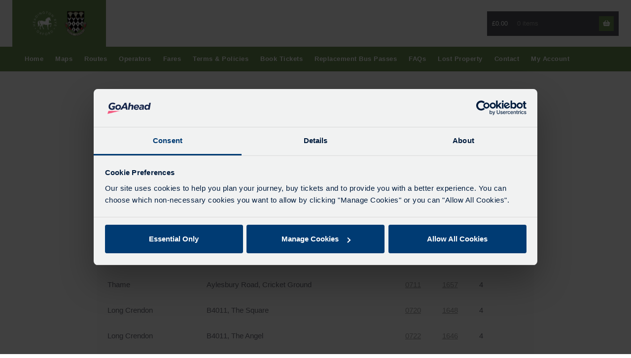

--- FILE ---
content_type: text/html; charset=UTF-8
request_url: https://www.oxfordbustickets.co.uk/headington-and-mcs-bus-partnership/route-3/
body_size: 17803
content:
<!doctype html>
<html lang="en-GB">
<head>
<meta charset="UTF-8">
<meta name="viewport" content="width=device-width, initial-scale=1">
<link rel="profile" href="http://gmpg.org/xfn/11">
<link rel="pingback" href="https://www.oxfordbustickets.co.uk/xmlrpc.php">

<meta name='robots' content='index, follow, max-image-preview:large, max-snippet:-1, max-video-preview:-1' />
	<style>img:is([sizes="auto" i], [sizes^="auto," i]) { contain-intrinsic-size: 3000px 1500px }</style>
	
	<!-- This site is optimized with the Yoast SEO plugin v26.8 - https://yoast.com/product/yoast-seo-wordpress/ -->
	<title>Route 3 timetable - Grayline - Oxford Bus Tickets</title>
	<link rel="canonical" href="https://www.oxfordbustickets.co.uk/headington-and-mcs-bus-partnership/route-3/" />
	<meta property="og:locale" content="en_GB" />
	<meta property="og:type" content="article" />
	<meta property="og:title" content="Route 3 timetable - Grayline - Oxford Bus Tickets" />
	<meta property="og:description" content="Click on any of the times below to view the approximate stop location on a map, alongside the location&#8217;s &#8216;what3words&#8217; reference. Stop Stop Description AM PM FARE ZONE &nbsp; Princes Risborough A4129 Longwick Road, near Police Station (police station side in AM and PM) 0650 1718 4 &nbsp; Longwick A4129 Longwick Road, Sportsman’s Garage 0656 [&hellip;]" />
	<meta property="og:url" content="https://www.oxfordbustickets.co.uk/headington-and-mcs-bus-partnership/route-3/" />
	<meta property="og:site_name" content="Oxford Bus Tickets" />
	<meta property="article:modified_time" content="2025-06-18T13:10:40+00:00" />
	<meta name="twitter:card" content="summary_large_image" />
	<meta name="twitter:label1" content="Estimated reading time" />
	<meta name="twitter:data1" content="1 minute" />
	<script type="application/ld+json" class="yoast-schema-graph">{"@context":"https://schema.org","@graph":[{"@type":"WebPage","@id":"https://www.oxfordbustickets.co.uk/headington-and-mcs-bus-partnership/route-3/","url":"https://www.oxfordbustickets.co.uk/headington-and-mcs-bus-partnership/route-3/","name":"Route 3 timetable - Grayline - Oxford Bus Tickets","isPartOf":{"@id":"https://www.oxfordbustickets.co.uk/#website"},"datePublished":"2023-05-01T23:15:57+00:00","dateModified":"2025-06-18T13:10:40+00:00","breadcrumb":{"@id":"https://www.oxfordbustickets.co.uk/headington-and-mcs-bus-partnership/route-3/#breadcrumb"},"inLanguage":"en-GB","potentialAction":[{"@type":"ReadAction","target":["https://www.oxfordbustickets.co.uk/headington-and-mcs-bus-partnership/route-3/"]}]},{"@type":"BreadcrumbList","@id":"https://www.oxfordbustickets.co.uk/headington-and-mcs-bus-partnership/route-3/#breadcrumb","itemListElement":[{"@type":"ListItem","position":1,"name":"Home","item":"https://www.oxfordbustickets.co.uk/"},{"@type":"ListItem","position":2,"name":"Headington &amp; MCS Bus Partnership","item":"https://www.oxfordbustickets.co.uk/headington-and-mcs-bus-partnership/"},{"@type":"ListItem","position":3,"name":"Route 3 timetable &#8211; Grayline"}]},{"@type":"WebSite","@id":"https://www.oxfordbustickets.co.uk/#website","url":"https://www.oxfordbustickets.co.uk/","name":"Oxford Bus Tickets","description":"","potentialAction":[{"@type":"SearchAction","target":{"@type":"EntryPoint","urlTemplate":"https://www.oxfordbustickets.co.uk/?s={search_term_string}"},"query-input":{"@type":"PropertyValueSpecification","valueRequired":true,"valueName":"search_term_string"}}],"inLanguage":"en-GB"}]}</script>
	<!-- / Yoast SEO plugin. -->


<link rel='dns-prefetch' href='//use.fontawesome.com' />
<link rel="alternate" type="application/rss+xml" title="Oxford Bus Tickets &raquo; Feed" href="https://www.oxfordbustickets.co.uk/feed/" />
<link rel="alternate" type="application/rss+xml" title="Oxford Bus Tickets &raquo; Comments Feed" href="https://www.oxfordbustickets.co.uk/comments/feed/" />
<link rel='stylesheet' id='wp-block-library-css' href='https://www.oxfordbustickets.co.uk/wp-includes/css/dist/block-library/style.min.css?ver=6.8.3' media='all' />
<style id='wp-block-library-theme-inline-css'>
.wp-block-audio :where(figcaption){color:#555;font-size:13px;text-align:center}.is-dark-theme .wp-block-audio :where(figcaption){color:#ffffffa6}.wp-block-audio{margin:0 0 1em}.wp-block-code{border:1px solid #ccc;border-radius:4px;font-family:Menlo,Consolas,monaco,monospace;padding:.8em 1em}.wp-block-embed :where(figcaption){color:#555;font-size:13px;text-align:center}.is-dark-theme .wp-block-embed :where(figcaption){color:#ffffffa6}.wp-block-embed{margin:0 0 1em}.blocks-gallery-caption{color:#555;font-size:13px;text-align:center}.is-dark-theme .blocks-gallery-caption{color:#ffffffa6}:root :where(.wp-block-image figcaption){color:#555;font-size:13px;text-align:center}.is-dark-theme :root :where(.wp-block-image figcaption){color:#ffffffa6}.wp-block-image{margin:0 0 1em}.wp-block-pullquote{border-bottom:4px solid;border-top:4px solid;color:currentColor;margin-bottom:1.75em}.wp-block-pullquote cite,.wp-block-pullquote footer,.wp-block-pullquote__citation{color:currentColor;font-size:.8125em;font-style:normal;text-transform:uppercase}.wp-block-quote{border-left:.25em solid;margin:0 0 1.75em;padding-left:1em}.wp-block-quote cite,.wp-block-quote footer{color:currentColor;font-size:.8125em;font-style:normal;position:relative}.wp-block-quote:where(.has-text-align-right){border-left:none;border-right:.25em solid;padding-left:0;padding-right:1em}.wp-block-quote:where(.has-text-align-center){border:none;padding-left:0}.wp-block-quote.is-large,.wp-block-quote.is-style-large,.wp-block-quote:where(.is-style-plain){border:none}.wp-block-search .wp-block-search__label{font-weight:700}.wp-block-search__button{border:1px solid #ccc;padding:.375em .625em}:where(.wp-block-group.has-background){padding:1.25em 2.375em}.wp-block-separator.has-css-opacity{opacity:.4}.wp-block-separator{border:none;border-bottom:2px solid;margin-left:auto;margin-right:auto}.wp-block-separator.has-alpha-channel-opacity{opacity:1}.wp-block-separator:not(.is-style-wide):not(.is-style-dots){width:100px}.wp-block-separator.has-background:not(.is-style-dots){border-bottom:none;height:1px}.wp-block-separator.has-background:not(.is-style-wide):not(.is-style-dots){height:2px}.wp-block-table{margin:0 0 1em}.wp-block-table td,.wp-block-table th{word-break:normal}.wp-block-table :where(figcaption){color:#555;font-size:13px;text-align:center}.is-dark-theme .wp-block-table :where(figcaption){color:#ffffffa6}.wp-block-video :where(figcaption){color:#555;font-size:13px;text-align:center}.is-dark-theme .wp-block-video :where(figcaption){color:#ffffffa6}.wp-block-video{margin:0 0 1em}:root :where(.wp-block-template-part.has-background){margin-bottom:0;margin-top:0;padding:1.25em 2.375em}
</style>
<style id='classic-theme-styles-inline-css'>
/*! This file is auto-generated */
.wp-block-button__link{color:#fff;background-color:#32373c;border-radius:9999px;box-shadow:none;text-decoration:none;padding:calc(.667em + 2px) calc(1.333em + 2px);font-size:1.125em}.wp-block-file__button{background:#32373c;color:#fff;text-decoration:none}
</style>
<link rel='stylesheet' id='storefront-gutenberg-blocks-css' href='https://www.oxfordbustickets.co.uk/wp-content/themes/storefront/assets/css/base/gutenberg-blocks.css?ver=4.5.4' media='all' />
<style id='storefront-gutenberg-blocks-inline-css'>

				.wp-block-button__link:not(.has-text-color) {
					color: #333333;
				}

				.wp-block-button__link:not(.has-text-color):hover,
				.wp-block-button__link:not(.has-text-color):focus,
				.wp-block-button__link:not(.has-text-color):active {
					color: #333333;
				}

				.wp-block-button__link:not(.has-background) {
					background-color: #eeeeee;
				}

				.wp-block-button__link:not(.has-background):hover,
				.wp-block-button__link:not(.has-background):focus,
				.wp-block-button__link:not(.has-background):active {
					border-color: #d5d5d5;
					background-color: #d5d5d5;
				}

				.wc-block-grid__products .wc-block-grid__product .wp-block-button__link {
					background-color: #eeeeee;
					border-color: #eeeeee;
					color: #333333;
				}

				.wp-block-quote footer,
				.wp-block-quote cite,
				.wp-block-quote__citation {
					color: #6d6d6d;
				}

				.wp-block-pullquote cite,
				.wp-block-pullquote footer,
				.wp-block-pullquote__citation {
					color: #6d6d6d;
				}

				.wp-block-image figcaption {
					color: #6d6d6d;
				}

				.wp-block-separator.is-style-dots::before {
					color: #333333;
				}

				.wp-block-file a.wp-block-file__button {
					color: #333333;
					background-color: #eeeeee;
					border-color: #eeeeee;
				}

				.wp-block-file a.wp-block-file__button:hover,
				.wp-block-file a.wp-block-file__button:focus,
				.wp-block-file a.wp-block-file__button:active {
					color: #333333;
					background-color: #d5d5d5;
				}

				.wp-block-code,
				.wp-block-preformatted pre {
					color: #6d6d6d;
				}

				.wp-block-table:not( .has-background ):not( .is-style-stripes ) tbody tr:nth-child(2n) td {
					background-color: #fdfdfd;
				}

				.wp-block-cover .wp-block-cover__inner-container h1:not(.has-text-color),
				.wp-block-cover .wp-block-cover__inner-container h2:not(.has-text-color),
				.wp-block-cover .wp-block-cover__inner-container h3:not(.has-text-color),
				.wp-block-cover .wp-block-cover__inner-container h4:not(.has-text-color),
				.wp-block-cover .wp-block-cover__inner-container h5:not(.has-text-color),
				.wp-block-cover .wp-block-cover__inner-container h6:not(.has-text-color) {
					color: #000000;
				}

				.wc-block-components-price-slider__range-input-progress,
				.rtl .wc-block-components-price-slider__range-input-progress {
					--range-color: #7f54b3;
				}

				/* Target only IE11 */
				@media all and (-ms-high-contrast: none), (-ms-high-contrast: active) {
					.wc-block-components-price-slider__range-input-progress {
						background: #7f54b3;
					}
				}

				.wc-block-components-button:not(.is-link) {
					background-color: #333333;
					color: #ffffff;
				}

				.wc-block-components-button:not(.is-link):hover,
				.wc-block-components-button:not(.is-link):focus,
				.wc-block-components-button:not(.is-link):active {
					background-color: #1a1a1a;
					color: #ffffff;
				}

				.wc-block-components-button:not(.is-link):disabled {
					background-color: #333333;
					color: #ffffff;
				}

				.wc-block-cart__submit-container {
					background-color: #ffffff;
				}

				.wc-block-cart__submit-container::before {
					color: rgba(220,220,220,0.5);
				}

				.wc-block-components-order-summary-item__quantity {
					background-color: #ffffff;
					border-color: #6d6d6d;
					box-shadow: 0 0 0 2px #ffffff;
					color: #6d6d6d;
				}
			
</style>
<style id='global-styles-inline-css'>
:root{--wp--preset--aspect-ratio--square: 1;--wp--preset--aspect-ratio--4-3: 4/3;--wp--preset--aspect-ratio--3-4: 3/4;--wp--preset--aspect-ratio--3-2: 3/2;--wp--preset--aspect-ratio--2-3: 2/3;--wp--preset--aspect-ratio--16-9: 16/9;--wp--preset--aspect-ratio--9-16: 9/16;--wp--preset--color--black: #000000;--wp--preset--color--cyan-bluish-gray: #abb8c3;--wp--preset--color--white: #ffffff;--wp--preset--color--pale-pink: #f78da7;--wp--preset--color--vivid-red: #cf2e2e;--wp--preset--color--luminous-vivid-orange: #ff6900;--wp--preset--color--luminous-vivid-amber: #fcb900;--wp--preset--color--light-green-cyan: #7bdcb5;--wp--preset--color--vivid-green-cyan: #00d084;--wp--preset--color--pale-cyan-blue: #8ed1fc;--wp--preset--color--vivid-cyan-blue: #0693e3;--wp--preset--color--vivid-purple: #9b51e0;--wp--preset--gradient--vivid-cyan-blue-to-vivid-purple: linear-gradient(135deg,rgba(6,147,227,1) 0%,rgb(155,81,224) 100%);--wp--preset--gradient--light-green-cyan-to-vivid-green-cyan: linear-gradient(135deg,rgb(122,220,180) 0%,rgb(0,208,130) 100%);--wp--preset--gradient--luminous-vivid-amber-to-luminous-vivid-orange: linear-gradient(135deg,rgba(252,185,0,1) 0%,rgba(255,105,0,1) 100%);--wp--preset--gradient--luminous-vivid-orange-to-vivid-red: linear-gradient(135deg,rgba(255,105,0,1) 0%,rgb(207,46,46) 100%);--wp--preset--gradient--very-light-gray-to-cyan-bluish-gray: linear-gradient(135deg,rgb(238,238,238) 0%,rgb(169,184,195) 100%);--wp--preset--gradient--cool-to-warm-spectrum: linear-gradient(135deg,rgb(74,234,220) 0%,rgb(151,120,209) 20%,rgb(207,42,186) 40%,rgb(238,44,130) 60%,rgb(251,105,98) 80%,rgb(254,248,76) 100%);--wp--preset--gradient--blush-light-purple: linear-gradient(135deg,rgb(255,206,236) 0%,rgb(152,150,240) 100%);--wp--preset--gradient--blush-bordeaux: linear-gradient(135deg,rgb(254,205,165) 0%,rgb(254,45,45) 50%,rgb(107,0,62) 100%);--wp--preset--gradient--luminous-dusk: linear-gradient(135deg,rgb(255,203,112) 0%,rgb(199,81,192) 50%,rgb(65,88,208) 100%);--wp--preset--gradient--pale-ocean: linear-gradient(135deg,rgb(255,245,203) 0%,rgb(182,227,212) 50%,rgb(51,167,181) 100%);--wp--preset--gradient--electric-grass: linear-gradient(135deg,rgb(202,248,128) 0%,rgb(113,206,126) 100%);--wp--preset--gradient--midnight: linear-gradient(135deg,rgb(2,3,129) 0%,rgb(40,116,252) 100%);--wp--preset--font-size--small: 14px;--wp--preset--font-size--medium: 23px;--wp--preset--font-size--large: 26px;--wp--preset--font-size--x-large: 42px;--wp--preset--font-size--normal: 16px;--wp--preset--font-size--huge: 37px;--wp--preset--spacing--20: 0.44rem;--wp--preset--spacing--30: 0.67rem;--wp--preset--spacing--40: 1rem;--wp--preset--spacing--50: 1.5rem;--wp--preset--spacing--60: 2.25rem;--wp--preset--spacing--70: 3.38rem;--wp--preset--spacing--80: 5.06rem;--wp--preset--shadow--natural: 6px 6px 9px rgba(0, 0, 0, 0.2);--wp--preset--shadow--deep: 12px 12px 50px rgba(0, 0, 0, 0.4);--wp--preset--shadow--sharp: 6px 6px 0px rgba(0, 0, 0, 0.2);--wp--preset--shadow--outlined: 6px 6px 0px -3px rgba(255, 255, 255, 1), 6px 6px rgba(0, 0, 0, 1);--wp--preset--shadow--crisp: 6px 6px 0px rgba(0, 0, 0, 1);}:where(.is-layout-flex){gap: 0.5em;}:where(.is-layout-grid){gap: 0.5em;}body .is-layout-flex{display: flex;}.is-layout-flex{flex-wrap: wrap;align-items: center;}.is-layout-flex > :is(*, div){margin: 0;}body .is-layout-grid{display: grid;}.is-layout-grid > :is(*, div){margin: 0;}:where(.wp-block-columns.is-layout-flex){gap: 2em;}:where(.wp-block-columns.is-layout-grid){gap: 2em;}:where(.wp-block-post-template.is-layout-flex){gap: 1.25em;}:where(.wp-block-post-template.is-layout-grid){gap: 1.25em;}.has-black-color{color: var(--wp--preset--color--black) !important;}.has-cyan-bluish-gray-color{color: var(--wp--preset--color--cyan-bluish-gray) !important;}.has-white-color{color: var(--wp--preset--color--white) !important;}.has-pale-pink-color{color: var(--wp--preset--color--pale-pink) !important;}.has-vivid-red-color{color: var(--wp--preset--color--vivid-red) !important;}.has-luminous-vivid-orange-color{color: var(--wp--preset--color--luminous-vivid-orange) !important;}.has-luminous-vivid-amber-color{color: var(--wp--preset--color--luminous-vivid-amber) !important;}.has-light-green-cyan-color{color: var(--wp--preset--color--light-green-cyan) !important;}.has-vivid-green-cyan-color{color: var(--wp--preset--color--vivid-green-cyan) !important;}.has-pale-cyan-blue-color{color: var(--wp--preset--color--pale-cyan-blue) !important;}.has-vivid-cyan-blue-color{color: var(--wp--preset--color--vivid-cyan-blue) !important;}.has-vivid-purple-color{color: var(--wp--preset--color--vivid-purple) !important;}.has-black-background-color{background-color: var(--wp--preset--color--black) !important;}.has-cyan-bluish-gray-background-color{background-color: var(--wp--preset--color--cyan-bluish-gray) !important;}.has-white-background-color{background-color: var(--wp--preset--color--white) !important;}.has-pale-pink-background-color{background-color: var(--wp--preset--color--pale-pink) !important;}.has-vivid-red-background-color{background-color: var(--wp--preset--color--vivid-red) !important;}.has-luminous-vivid-orange-background-color{background-color: var(--wp--preset--color--luminous-vivid-orange) !important;}.has-luminous-vivid-amber-background-color{background-color: var(--wp--preset--color--luminous-vivid-amber) !important;}.has-light-green-cyan-background-color{background-color: var(--wp--preset--color--light-green-cyan) !important;}.has-vivid-green-cyan-background-color{background-color: var(--wp--preset--color--vivid-green-cyan) !important;}.has-pale-cyan-blue-background-color{background-color: var(--wp--preset--color--pale-cyan-blue) !important;}.has-vivid-cyan-blue-background-color{background-color: var(--wp--preset--color--vivid-cyan-blue) !important;}.has-vivid-purple-background-color{background-color: var(--wp--preset--color--vivid-purple) !important;}.has-black-border-color{border-color: var(--wp--preset--color--black) !important;}.has-cyan-bluish-gray-border-color{border-color: var(--wp--preset--color--cyan-bluish-gray) !important;}.has-white-border-color{border-color: var(--wp--preset--color--white) !important;}.has-pale-pink-border-color{border-color: var(--wp--preset--color--pale-pink) !important;}.has-vivid-red-border-color{border-color: var(--wp--preset--color--vivid-red) !important;}.has-luminous-vivid-orange-border-color{border-color: var(--wp--preset--color--luminous-vivid-orange) !important;}.has-luminous-vivid-amber-border-color{border-color: var(--wp--preset--color--luminous-vivid-amber) !important;}.has-light-green-cyan-border-color{border-color: var(--wp--preset--color--light-green-cyan) !important;}.has-vivid-green-cyan-border-color{border-color: var(--wp--preset--color--vivid-green-cyan) !important;}.has-pale-cyan-blue-border-color{border-color: var(--wp--preset--color--pale-cyan-blue) !important;}.has-vivid-cyan-blue-border-color{border-color: var(--wp--preset--color--vivid-cyan-blue) !important;}.has-vivid-purple-border-color{border-color: var(--wp--preset--color--vivid-purple) !important;}.has-vivid-cyan-blue-to-vivid-purple-gradient-background{background: var(--wp--preset--gradient--vivid-cyan-blue-to-vivid-purple) !important;}.has-light-green-cyan-to-vivid-green-cyan-gradient-background{background: var(--wp--preset--gradient--light-green-cyan-to-vivid-green-cyan) !important;}.has-luminous-vivid-amber-to-luminous-vivid-orange-gradient-background{background: var(--wp--preset--gradient--luminous-vivid-amber-to-luminous-vivid-orange) !important;}.has-luminous-vivid-orange-to-vivid-red-gradient-background{background: var(--wp--preset--gradient--luminous-vivid-orange-to-vivid-red) !important;}.has-very-light-gray-to-cyan-bluish-gray-gradient-background{background: var(--wp--preset--gradient--very-light-gray-to-cyan-bluish-gray) !important;}.has-cool-to-warm-spectrum-gradient-background{background: var(--wp--preset--gradient--cool-to-warm-spectrum) !important;}.has-blush-light-purple-gradient-background{background: var(--wp--preset--gradient--blush-light-purple) !important;}.has-blush-bordeaux-gradient-background{background: var(--wp--preset--gradient--blush-bordeaux) !important;}.has-luminous-dusk-gradient-background{background: var(--wp--preset--gradient--luminous-dusk) !important;}.has-pale-ocean-gradient-background{background: var(--wp--preset--gradient--pale-ocean) !important;}.has-electric-grass-gradient-background{background: var(--wp--preset--gradient--electric-grass) !important;}.has-midnight-gradient-background{background: var(--wp--preset--gradient--midnight) !important;}.has-small-font-size{font-size: var(--wp--preset--font-size--small) !important;}.has-medium-font-size{font-size: var(--wp--preset--font-size--medium) !important;}.has-large-font-size{font-size: var(--wp--preset--font-size--large) !important;}.has-x-large-font-size{font-size: var(--wp--preset--font-size--x-large) !important;}
:where(.wp-block-post-template.is-layout-flex){gap: 1.25em;}:where(.wp-block-post-template.is-layout-grid){gap: 1.25em;}
:where(.wp-block-columns.is-layout-flex){gap: 2em;}:where(.wp-block-columns.is-layout-grid){gap: 2em;}
:root :where(.wp-block-pullquote){font-size: 1.5em;line-height: 1.6;}
</style>
<style id='woocommerce-inline-inline-css'>
.woocommerce form .form-row .required { visibility: visible; }
</style>
<link rel='stylesheet' id='storefront-style-css' href='https://www.oxfordbustickets.co.uk/wp-content/themes/storefront/style.css?ver=4.5.4' media='all' />
<style id='storefront-style-inline-css'>

			.main-navigation ul li a,
			.site-title a,
			ul.menu li a,
			.site-branding h1 a,
			button.menu-toggle,
			button.menu-toggle:hover,
			.handheld-navigation .dropdown-toggle {
				color: #333333;
			}

			button.menu-toggle,
			button.menu-toggle:hover {
				border-color: #333333;
			}

			.main-navigation ul li a:hover,
			.main-navigation ul li:hover > a,
			.site-title a:hover,
			.site-header ul.menu li.current-menu-item > a {
				color: #747474;
			}

			table:not( .has-background ) th {
				background-color: #f8f8f8;
			}

			table:not( .has-background ) tbody td {
				background-color: #fdfdfd;
			}

			table:not( .has-background ) tbody tr:nth-child(2n) td,
			fieldset,
			fieldset legend {
				background-color: #fbfbfb;
			}

			.site-header,
			.secondary-navigation ul ul,
			.main-navigation ul.menu > li.menu-item-has-children:after,
			.secondary-navigation ul.menu ul,
			.storefront-handheld-footer-bar,
			.storefront-handheld-footer-bar ul li > a,
			.storefront-handheld-footer-bar ul li.search .site-search,
			button.menu-toggle,
			button.menu-toggle:hover {
				background-color: #ffffff;
			}

			p.site-description,
			.site-header,
			.storefront-handheld-footer-bar {
				color: #404040;
			}

			button.menu-toggle:after,
			button.menu-toggle:before,
			button.menu-toggle span:before {
				background-color: #333333;
			}

			h1, h2, h3, h4, h5, h6, .wc-block-grid__product-title {
				color: #333333;
			}

			.widget h1 {
				border-bottom-color: #333333;
			}

			body,
			.secondary-navigation a {
				color: #6d6d6d;
			}

			.widget-area .widget a,
			.hentry .entry-header .posted-on a,
			.hentry .entry-header .post-author a,
			.hentry .entry-header .post-comments a,
			.hentry .entry-header .byline a {
				color: #727272;
			}

			a {
				color: #7f54b3;
			}

			a:focus,
			button:focus,
			.button.alt:focus,
			input:focus,
			textarea:focus,
			input[type="button"]:focus,
			input[type="reset"]:focus,
			input[type="submit"]:focus,
			input[type="email"]:focus,
			input[type="tel"]:focus,
			input[type="url"]:focus,
			input[type="password"]:focus,
			input[type="search"]:focus {
				outline-color: #7f54b3;
			}

			button, input[type="button"], input[type="reset"], input[type="submit"], .button, .widget a.button {
				background-color: #eeeeee;
				border-color: #eeeeee;
				color: #333333;
			}

			button:hover, input[type="button"]:hover, input[type="reset"]:hover, input[type="submit"]:hover, .button:hover, .widget a.button:hover {
				background-color: #d5d5d5;
				border-color: #d5d5d5;
				color: #333333;
			}

			button.alt, input[type="button"].alt, input[type="reset"].alt, input[type="submit"].alt, .button.alt, .widget-area .widget a.button.alt {
				background-color: #333333;
				border-color: #333333;
				color: #ffffff;
			}

			button.alt:hover, input[type="button"].alt:hover, input[type="reset"].alt:hover, input[type="submit"].alt:hover, .button.alt:hover, .widget-area .widget a.button.alt:hover {
				background-color: #1a1a1a;
				border-color: #1a1a1a;
				color: #ffffff;
			}

			.pagination .page-numbers li .page-numbers.current {
				background-color: #e6e6e6;
				color: #636363;
			}

			#comments .comment-list .comment-content .comment-text {
				background-color: #f8f8f8;
			}

			.site-footer {
				background-color: #f0f0f0;
				color: #6d6d6d;
			}

			.site-footer a:not(.button):not(.components-button) {
				color: #333333;
			}

			.site-footer .storefront-handheld-footer-bar a:not(.button):not(.components-button) {
				color: #333333;
			}

			.site-footer h1, .site-footer h2, .site-footer h3, .site-footer h4, .site-footer h5, .site-footer h6, .site-footer .widget .widget-title, .site-footer .widget .widgettitle {
				color: #333333;
			}

			.page-template-template-homepage.has-post-thumbnail .type-page.has-post-thumbnail .entry-title {
				color: #000000;
			}

			.page-template-template-homepage.has-post-thumbnail .type-page.has-post-thumbnail .entry-content {
				color: #000000;
			}

			@media screen and ( min-width: 768px ) {
				.secondary-navigation ul.menu a:hover {
					color: #595959;
				}

				.secondary-navigation ul.menu a {
					color: #404040;
				}

				.main-navigation ul.menu ul.sub-menu,
				.main-navigation ul.nav-menu ul.children {
					background-color: #f0f0f0;
				}

				.site-header {
					border-bottom-color: #f0f0f0;
				}
			}
</style>
<link rel='stylesheet' id='storefront-icons-css' href='https://www.oxfordbustickets.co.uk/wp-content/themes/storefront/assets/css/base/icons.css?ver=4.5.4' media='all' />
<link rel='stylesheet' id='storefront-woocommerce-style-css' href='https://www.oxfordbustickets.co.uk/wp-content/themes/storefront/assets/css/woocommerce/woocommerce.css?ver=4.5.4' media='all' />
<style id='storefront-woocommerce-style-inline-css'>
@font-face {
				font-family: star;
				src: url(https://www.oxfordbustickets.co.uk/wp-content/plugins/woocommerce/assets/fonts/star.eot);
				src:
					url(https://www.oxfordbustickets.co.uk/wp-content/plugins/woocommerce/assets/fonts/star.eot?#iefix) format("embedded-opentype"),
					url(https://www.oxfordbustickets.co.uk/wp-content/plugins/woocommerce/assets/fonts/star.woff) format("woff"),
					url(https://www.oxfordbustickets.co.uk/wp-content/plugins/woocommerce/assets/fonts/star.ttf) format("truetype"),
					url(https://www.oxfordbustickets.co.uk/wp-content/plugins/woocommerce/assets/fonts/star.svg#star) format("svg");
				font-weight: 400;
				font-style: normal;
			}
			@font-face {
				font-family: WooCommerce;
				src: url(https://www.oxfordbustickets.co.uk/wp-content/plugins/woocommerce/assets/fonts/WooCommerce.eot);
				src:
					url(https://www.oxfordbustickets.co.uk/wp-content/plugins/woocommerce/assets/fonts/WooCommerce.eot?#iefix) format("embedded-opentype"),
					url(https://www.oxfordbustickets.co.uk/wp-content/plugins/woocommerce/assets/fonts/WooCommerce.woff) format("woff"),
					url(https://www.oxfordbustickets.co.uk/wp-content/plugins/woocommerce/assets/fonts/WooCommerce.ttf) format("truetype"),
					url(https://www.oxfordbustickets.co.uk/wp-content/plugins/woocommerce/assets/fonts/WooCommerce.svg#WooCommerce) format("svg");
				font-weight: 400;
				font-style: normal;
			}

			a.cart-contents,
			.site-header-cart .widget_shopping_cart a {
				color: #333333;
			}

			a.cart-contents:hover,
			.site-header-cart .widget_shopping_cart a:hover,
			.site-header-cart:hover > li > a {
				color: #747474;
			}

			table.cart td.product-remove,
			table.cart td.actions {
				border-top-color: #ffffff;
			}

			.storefront-handheld-footer-bar ul li.cart .count {
				background-color: #333333;
				color: #ffffff;
				border-color: #ffffff;
			}

			.woocommerce-tabs ul.tabs li.active a,
			ul.products li.product .price,
			.onsale,
			.wc-block-grid__product-onsale,
			.widget_search form:before,
			.widget_product_search form:before {
				color: #6d6d6d;
			}

			.woocommerce-breadcrumb a,
			a.woocommerce-review-link,
			.product_meta a {
				color: #727272;
			}

			.wc-block-grid__product-onsale,
			.onsale {
				border-color: #6d6d6d;
			}

			.star-rating span:before,
			.quantity .plus, .quantity .minus,
			p.stars a:hover:after,
			p.stars a:after,
			.star-rating span:before,
			#payment .payment_methods li input[type=radio]:first-child:checked+label:before {
				color: #7f54b3;
			}

			.widget_price_filter .ui-slider .ui-slider-range,
			.widget_price_filter .ui-slider .ui-slider-handle {
				background-color: #7f54b3;
			}

			.order_details {
				background-color: #f8f8f8;
			}

			.order_details > li {
				border-bottom: 1px dotted #e3e3e3;
			}

			.order_details:before,
			.order_details:after {
				background: -webkit-linear-gradient(transparent 0,transparent 0),-webkit-linear-gradient(135deg,#f8f8f8 33.33%,transparent 33.33%),-webkit-linear-gradient(45deg,#f8f8f8 33.33%,transparent 33.33%)
			}

			#order_review {
				background-color: #ffffff;
			}

			#payment .payment_methods > li .payment_box,
			#payment .place-order {
				background-color: #fafafa;
			}

			#payment .payment_methods > li:not(.woocommerce-notice) {
				background-color: #f5f5f5;
			}

			#payment .payment_methods > li:not(.woocommerce-notice):hover {
				background-color: #f0f0f0;
			}

			.woocommerce-pagination .page-numbers li .page-numbers.current {
				background-color: #e6e6e6;
				color: #636363;
			}

			.wc-block-grid__product-onsale,
			.onsale,
			.woocommerce-pagination .page-numbers li .page-numbers:not(.current) {
				color: #6d6d6d;
			}

			p.stars a:before,
			p.stars a:hover~a:before,
			p.stars.selected a.active~a:before {
				color: #6d6d6d;
			}

			p.stars.selected a.active:before,
			p.stars:hover a:before,
			p.stars.selected a:not(.active):before,
			p.stars.selected a.active:before {
				color: #7f54b3;
			}

			.single-product div.product .woocommerce-product-gallery .woocommerce-product-gallery__trigger {
				background-color: #eeeeee;
				color: #333333;
			}

			.single-product div.product .woocommerce-product-gallery .woocommerce-product-gallery__trigger:hover {
				background-color: #d5d5d5;
				border-color: #d5d5d5;
				color: #333333;
			}

			.button.added_to_cart:focus,
			.button.wc-forward:focus {
				outline-color: #7f54b3;
			}

			.added_to_cart,
			.site-header-cart .widget_shopping_cart a.button,
			.wc-block-grid__products .wc-block-grid__product .wp-block-button__link {
				background-color: #eeeeee;
				border-color: #eeeeee;
				color: #333333;
			}

			.added_to_cart:hover,
			.site-header-cart .widget_shopping_cart a.button:hover,
			.wc-block-grid__products .wc-block-grid__product .wp-block-button__link:hover {
				background-color: #d5d5d5;
				border-color: #d5d5d5;
				color: #333333;
			}

			.added_to_cart.alt, .added_to_cart, .widget a.button.checkout {
				background-color: #333333;
				border-color: #333333;
				color: #ffffff;
			}

			.added_to_cart.alt:hover, .added_to_cart:hover, .widget a.button.checkout:hover {
				background-color: #1a1a1a;
				border-color: #1a1a1a;
				color: #ffffff;
			}

			.button.loading {
				color: #eeeeee;
			}

			.button.loading:hover {
				background-color: #eeeeee;
			}

			.button.loading:after {
				color: #333333;
			}

			@media screen and ( min-width: 768px ) {
				.site-header-cart .widget_shopping_cart,
				.site-header .product_list_widget li .quantity {
					color: #404040;
				}

				.site-header-cart .widget_shopping_cart .buttons,
				.site-header-cart .widget_shopping_cart .total {
					background-color: #f5f5f5;
				}

				.site-header-cart .widget_shopping_cart {
					background-color: #f0f0f0;
				}
			}
				.storefront-product-pagination a {
					color: #6d6d6d;
					background-color: #ffffff;
				}
				.storefront-sticky-add-to-cart {
					color: #6d6d6d;
					background-color: #ffffff;
				}

				.storefront-sticky-add-to-cart a:not(.button) {
					color: #333333;
				}
</style>
<link rel='stylesheet' id='oxbus-style-css' href='https://www.oxfordbustickets.co.uk/wp-content/themes/oxford-bus-tickets/assets/css/main.css' media='screen' />
<style id='oxbus-style-inline-css'>

					body.oxbus-brand-ob .oxbus-brand-pre-footer, 
					body.oxbus-brand-ob .storefront-primary-navigation, 
					body.oxbus-brand-ob .site-header .storefront-primary-navigation .main-navigation .primary-navigation .menu ul.sub-menu,
					body.oxbus-brand-ob .site-header .storefront-primary-navigation .main-navigation .menu-toggle, 
					body.oxbus-brand-ob .site-header .storefront-primary-navigation .main-navigation .handheld-navigation, 
					body.oxbus-brand-ob .site-header-cart .cart-contents::after, 
					body.oxbus-brand-ob footer.site-footer .storefront-handheld-footer-bar a:not(.button) {
						background-color: #ed1c24;
					}

					body.oxbus-brand-ob .site-header .storefront-primary-navigation .main-navigation .menu-toggle:before, 
					body.oxbus-brand-ob .site-header .storefront-primary-navigation .main-navigation .menu-toggle:after, 
					body.oxbus-brand-ob .site-header .storefront-primary-navigation .main-navigation .menu-toggle > span:before {
						background-color: #faa61a;
					}

					body.oxbus-brand-ob #secondary .widget.widget_search form:before, 
					body.oxbus-brand-ob #secondary .widget.widget_product_search form:before {
						color: #ed1c24;
					}

					body.oxbus-brand-ob a, 
					body.oxbus-brand-ob .main-navigation ul.menu > li.menu-item-has-children > a::after, 
					body.oxbus-brand-ob .main-navigation ul.menu > li.page_item_has_children > a::after, 
					body.oxbus-brand-ob .main-navigation ul.nav-menu > li.menu-item-has-children > a::after, 
					body.oxbus-brand-ob .main-navigation ul.nav-menu > li.page_item_has_children > a::after,
					body.oxbus-brand-ob .main-navigation ul.menu ul li.menu-item-has-children > a::after, 
					body.oxbus-brand-ob .main-navigation ul.menu ul li.page_item_has_children > a::after, 
					body.oxbus-brand-ob .main-navigation ul.nav-menu ul li.menu-item-has-children > a::after, 
					body.oxbus-brand-ob .main-navigation ul.nav-menu ul li.page_item_has_children > a::after,
					body.oxbus-brand-ob .site-header-cart .cart-contents .count,
					body.oxbus-brand-ob footer.site-footer .storefront-handheld-footer-bar ul li a:before,
					body.oxbus-brand-ob .site-header .storefront-primary-navigation .main-navigation .menu-toggle .menu-toggle__text:after,
					body.oxbus-brand-ob .site-header .storefront-primary-navigation .main-navigation .handheld-navigation .menu .dropdown-toggle,
					body.oxbus-brand-ob .site-header .storefront-primary-navigation .main-navigation .menu li.current-menu-item > a,
					body.oxbus-brand-ob #secondary .widget.widget_nav_menu ul.menu li.menu-item.current-menu-item > a,
					body.oxbus-brand-ob .hentry .entry-content .woocommerce-MyAccount-navigation ul li.woocommerce-MyAccount-navigation-link.is-active a,
					body.oxbus-brand-ob .wc-forward::after, 
					body.oxbus-brand-ob .woocommerce-Button--next::after,
					body.oxbus-brand-ob .woocommerce-message a:hover, 
					body.oxbus-brand-ob .woocommerce-info a:hover, 
					body.oxbus-brand-ob .woocommerce-error a:hover, 
					body.oxbus-brand-ob .woocommerce-noreviews a:hover, 
					body.oxbus-brand-ob p.no-comments a:hover,
					body.oxbus-brand-ob .star-rating span:before, 
					body.oxbus-brand-ob .quantity .plus, 
					body.oxbus-brand-ob .quantity .minus, 
					body.oxbus-brand-ob p.stars a:hover:after, 
					body.oxbus-brand-ob p.stars a:after, 
					body.oxbus-brand-ob .star-rating span:before, 
					body.oxbus-brand-ob #payment .payment_methods li input[type=radio]:first-child:checked+label:before {
						color: #faa61a;
					}

					body.oxbus-brand-ob footer.site-footer .storefront-handheld-footer-bar ul li.cart .count {
						border-color: #ed1c24;
					}

					body.oxbus-brand-ob button, 
					body.oxbus-brand-ob input[type="button"], 
					body.oxbus-brand-ob input[type="reset"], 
					body.oxbus-brand-ob input[type="submit"], 
					body.oxbus-brand-ob .button, 
					body.oxbus-brand-ob .widget a.button {
						background-color: #faa61a;
						border-color: #faa61a;
						color: black;
					}

					body.oxbus-brand-ob button.checkout, 
					body.oxbus-brand-ob button.single_add_to_cart_button, 
					body.oxbus-brand-ob button.alt, 
					body.oxbus-brand-ob input[type="button"].checkout, 
					body.oxbus-brand-ob input[type="button"].single_add_to_cart_button, 
					body.oxbus-brand-ob input[type="button"].alt, 
					body.oxbus-brand-ob input[type="reset"].checkout, 
					body.oxbus-brand-ob input[type="reset"].single_add_to_cart_button, 
					body.oxbus-brand-ob input[type="reset"].alt, 
					body.oxbus-brand-ob input[type="submit"].checkout, 
					body.oxbus-brand-ob input[type="submit"].single_add_to_cart_button, 
					body.oxbus-brand-ob input[type="submit"].alt, 
					body.oxbus-brand-ob .button.checkout, 
					body.oxbus-brand-ob .button.single_add_to_cart_button, 
					body.oxbus-brand-ob .button.alt, 
					body.oxbus-brand-ob .widget a.button.checkout, 
					body.oxbus-brand-ob .widget a.button.single_add_to_cart_button, 
					body.oxbus-brand-ob .widget a.button.alt {
						background-color: #ed1c24;
						border-color: #ed1c24;
						color: white;
					}


					body.oxbus-brand-ob a:focus, 
					body.oxbus-brand-ob button:focus, 
					body.oxbus-brand-ob .button.alt:focus, 
					body.oxbus-brand-ob input:focus, 
					body.oxbus-brand-ob textarea:focus, 
					body.oxbus-brand-ob input[type="button"]:focus, 
					body.oxbus-brand-ob input[type="reset"]:focus, 
					body.oxbus-brand-ob input[type="submit"]:focus, 
					body.oxbus-brand-ob input[type="email"]:focus, 
					body.oxbus-brand-ob input[type="tel"]:focus, 
					body.oxbus-brand-ob input[type="url"]:focus, 
					body.oxbus-brand-ob input[type="password"]:focus, 
					body.oxbus-brand-ob input[type="search"]:focus {
						outline-color: #faa61a;
					}

				
					body.oxbus-brand-cb .oxbus-brand-pre-footer, 
					body.oxbus-brand-cb .storefront-primary-navigation, 
					body.oxbus-brand-cb .site-header .storefront-primary-navigation .main-navigation .primary-navigation .menu ul.sub-menu,
					body.oxbus-brand-cb .site-header .storefront-primary-navigation .main-navigation .menu-toggle, 
					body.oxbus-brand-cb .site-header .storefront-primary-navigation .main-navigation .handheld-navigation, 
					body.oxbus-brand-cb .site-header-cart .cart-contents::after, 
					body.oxbus-brand-cb footer.site-footer .storefront-handheld-footer-bar a:not(.button) {
						background-color: #ed1c24;
					}

					body.oxbus-brand-cb .site-header .storefront-primary-navigation .main-navigation .menu-toggle:before, 
					body.oxbus-brand-cb .site-header .storefront-primary-navigation .main-navigation .menu-toggle:after, 
					body.oxbus-brand-cb .site-header .storefront-primary-navigation .main-navigation .menu-toggle > span:before {
						background-color: #faa61a;
					}

					body.oxbus-brand-cb #secondary .widget.widget_search form:before, 
					body.oxbus-brand-cb #secondary .widget.widget_product_search form:before {
						color: #ed1c24;
					}

					body.oxbus-brand-cb a, 
					body.oxbus-brand-cb .main-navigation ul.menu > li.menu-item-has-children > a::after, 
					body.oxbus-brand-cb .main-navigation ul.menu > li.page_item_has_children > a::after, 
					body.oxbus-brand-cb .main-navigation ul.nav-menu > li.menu-item-has-children > a::after, 
					body.oxbus-brand-cb .main-navigation ul.nav-menu > li.page_item_has_children > a::after,
					body.oxbus-brand-cb .main-navigation ul.menu ul li.menu-item-has-children > a::after, 
					body.oxbus-brand-cb .main-navigation ul.menu ul li.page_item_has_children > a::after, 
					body.oxbus-brand-cb .main-navigation ul.nav-menu ul li.menu-item-has-children > a::after, 
					body.oxbus-brand-cb .main-navigation ul.nav-menu ul li.page_item_has_children > a::after,
					body.oxbus-brand-cb .site-header-cart .cart-contents .count,
					body.oxbus-brand-cb footer.site-footer .storefront-handheld-footer-bar ul li a:before,
					body.oxbus-brand-cb .site-header .storefront-primary-navigation .main-navigation .menu-toggle .menu-toggle__text:after,
					body.oxbus-brand-cb .site-header .storefront-primary-navigation .main-navigation .handheld-navigation .menu .dropdown-toggle,
					body.oxbus-brand-cb .site-header .storefront-primary-navigation .main-navigation .menu li.current-menu-item > a,
					body.oxbus-brand-cb #secondary .widget.widget_nav_menu ul.menu li.menu-item.current-menu-item > a,
					body.oxbus-brand-cb .hentry .entry-content .woocommerce-MyAccount-navigation ul li.woocommerce-MyAccount-navigation-link.is-active a,
					body.oxbus-brand-cb .wc-forward::after, 
					body.oxbus-brand-cb .woocommerce-Button--next::after,
					body.oxbus-brand-cb .woocommerce-message a:hover, 
					body.oxbus-brand-cb .woocommerce-info a:hover, 
					body.oxbus-brand-cb .woocommerce-error a:hover, 
					body.oxbus-brand-cb .woocommerce-noreviews a:hover, 
					body.oxbus-brand-cb p.no-comments a:hover,
					body.oxbus-brand-cb .star-rating span:before, 
					body.oxbus-brand-cb .quantity .plus, 
					body.oxbus-brand-cb .quantity .minus, 
					body.oxbus-brand-cb p.stars a:hover:after, 
					body.oxbus-brand-cb p.stars a:after, 
					body.oxbus-brand-cb .star-rating span:before, 
					body.oxbus-brand-cb #payment .payment_methods li input[type=radio]:first-child:checked+label:before {
						color: #faa61a;
					}

					body.oxbus-brand-cb footer.site-footer .storefront-handheld-footer-bar ul li.cart .count {
						border-color: #ed1c24;
					}

					body.oxbus-brand-cb button, 
					body.oxbus-brand-cb input[type="button"], 
					body.oxbus-brand-cb input[type="reset"], 
					body.oxbus-brand-cb input[type="submit"], 
					body.oxbus-brand-cb .button, 
					body.oxbus-brand-cb .widget a.button {
						background-color: #faa61a;
						border-color: #faa61a;
						color: black;
					}

					body.oxbus-brand-cb button.checkout, 
					body.oxbus-brand-cb button.single_add_to_cart_button, 
					body.oxbus-brand-cb button.alt, 
					body.oxbus-brand-cb input[type="button"].checkout, 
					body.oxbus-brand-cb input[type="button"].single_add_to_cart_button, 
					body.oxbus-brand-cb input[type="button"].alt, 
					body.oxbus-brand-cb input[type="reset"].checkout, 
					body.oxbus-brand-cb input[type="reset"].single_add_to_cart_button, 
					body.oxbus-brand-cb input[type="reset"].alt, 
					body.oxbus-brand-cb input[type="submit"].checkout, 
					body.oxbus-brand-cb input[type="submit"].single_add_to_cart_button, 
					body.oxbus-brand-cb input[type="submit"].alt, 
					body.oxbus-brand-cb .button.checkout, 
					body.oxbus-brand-cb .button.single_add_to_cart_button, 
					body.oxbus-brand-cb .button.alt, 
					body.oxbus-brand-cb .widget a.button.checkout, 
					body.oxbus-brand-cb .widget a.button.single_add_to_cart_button, 
					body.oxbus-brand-cb .widget a.button.alt {
						background-color: #ed1c24;
						border-color: #ed1c24;
						color: white;
					}


					body.oxbus-brand-cb a:focus, 
					body.oxbus-brand-cb button:focus, 
					body.oxbus-brand-cb .button.alt:focus, 
					body.oxbus-brand-cb input:focus, 
					body.oxbus-brand-cb textarea:focus, 
					body.oxbus-brand-cb input[type="button"]:focus, 
					body.oxbus-brand-cb input[type="reset"]:focus, 
					body.oxbus-brand-cb input[type="submit"]:focus, 
					body.oxbus-brand-cb input[type="email"]:focus, 
					body.oxbus-brand-cb input[type="tel"]:focus, 
					body.oxbus-brand-cb input[type="url"]:focus, 
					body.oxbus-brand-cb input[type="password"]:focus, 
					body.oxbus-brand-cb input[type="search"]:focus {
						outline-color: #faa61a;
					}

				
					body.oxbus-brand-tt .oxbus-brand-pre-footer, 
					body.oxbus-brand-tt .storefront-primary-navigation, 
					body.oxbus-brand-tt .site-header .storefront-primary-navigation .main-navigation .primary-navigation .menu ul.sub-menu,
					body.oxbus-brand-tt .site-header .storefront-primary-navigation .main-navigation .menu-toggle, 
					body.oxbus-brand-tt .site-header .storefront-primary-navigation .main-navigation .handheld-navigation, 
					body.oxbus-brand-tt .site-header-cart .cart-contents::after, 
					body.oxbus-brand-tt footer.site-footer .storefront-handheld-footer-bar a:not(.button) {
						background-color: #004896;
					}

					body.oxbus-brand-tt .site-header .storefront-primary-navigation .main-navigation .menu-toggle:before, 
					body.oxbus-brand-tt .site-header .storefront-primary-navigation .main-navigation .menu-toggle:after, 
					body.oxbus-brand-tt .site-header .storefront-primary-navigation .main-navigation .menu-toggle > span:before {
						background-color: #6dc069;
					}

					body.oxbus-brand-tt #secondary .widget.widget_search form:before, 
					body.oxbus-brand-tt #secondary .widget.widget_product_search form:before {
						color: #004896;
					}

					body.oxbus-brand-tt a, 
					body.oxbus-brand-tt .main-navigation ul.menu > li.menu-item-has-children > a::after, 
					body.oxbus-brand-tt .main-navigation ul.menu > li.page_item_has_children > a::after, 
					body.oxbus-brand-tt .main-navigation ul.nav-menu > li.menu-item-has-children > a::after, 
					body.oxbus-brand-tt .main-navigation ul.nav-menu > li.page_item_has_children > a::after,
					body.oxbus-brand-tt .main-navigation ul.menu ul li.menu-item-has-children > a::after, 
					body.oxbus-brand-tt .main-navigation ul.menu ul li.page_item_has_children > a::after, 
					body.oxbus-brand-tt .main-navigation ul.nav-menu ul li.menu-item-has-children > a::after, 
					body.oxbus-brand-tt .main-navigation ul.nav-menu ul li.page_item_has_children > a::after,
					body.oxbus-brand-tt .site-header-cart .cart-contents .count,
					body.oxbus-brand-tt footer.site-footer .storefront-handheld-footer-bar ul li a:before,
					body.oxbus-brand-tt .site-header .storefront-primary-navigation .main-navigation .menu-toggle .menu-toggle__text:after,
					body.oxbus-brand-tt .site-header .storefront-primary-navigation .main-navigation .handheld-navigation .menu .dropdown-toggle,
					body.oxbus-brand-tt .site-header .storefront-primary-navigation .main-navigation .menu li.current-menu-item > a,
					body.oxbus-brand-tt #secondary .widget.widget_nav_menu ul.menu li.menu-item.current-menu-item > a,
					body.oxbus-brand-tt .hentry .entry-content .woocommerce-MyAccount-navigation ul li.woocommerce-MyAccount-navigation-link.is-active a,
					body.oxbus-brand-tt .wc-forward::after, 
					body.oxbus-brand-tt .woocommerce-Button--next::after,
					body.oxbus-brand-tt .woocommerce-message a:hover, 
					body.oxbus-brand-tt .woocommerce-info a:hover, 
					body.oxbus-brand-tt .woocommerce-error a:hover, 
					body.oxbus-brand-tt .woocommerce-noreviews a:hover, 
					body.oxbus-brand-tt p.no-comments a:hover,
					body.oxbus-brand-tt .star-rating span:before, 
					body.oxbus-brand-tt .quantity .plus, 
					body.oxbus-brand-tt .quantity .minus, 
					body.oxbus-brand-tt p.stars a:hover:after, 
					body.oxbus-brand-tt p.stars a:after, 
					body.oxbus-brand-tt .star-rating span:before, 
					body.oxbus-brand-tt #payment .payment_methods li input[type=radio]:first-child:checked+label:before {
						color: #6dc069;
					}

					body.oxbus-brand-tt footer.site-footer .storefront-handheld-footer-bar ul li.cart .count {
						border-color: #004896;
					}

					body.oxbus-brand-tt button, 
					body.oxbus-brand-tt input[type="button"], 
					body.oxbus-brand-tt input[type="reset"], 
					body.oxbus-brand-tt input[type="submit"], 
					body.oxbus-brand-tt .button, 
					body.oxbus-brand-tt .widget a.button {
						background-color: #6dc069;
						border-color: #6dc069;
						color: black;
					}

					body.oxbus-brand-tt button.checkout, 
					body.oxbus-brand-tt button.single_add_to_cart_button, 
					body.oxbus-brand-tt button.alt, 
					body.oxbus-brand-tt input[type="button"].checkout, 
					body.oxbus-brand-tt input[type="button"].single_add_to_cart_button, 
					body.oxbus-brand-tt input[type="button"].alt, 
					body.oxbus-brand-tt input[type="reset"].checkout, 
					body.oxbus-brand-tt input[type="reset"].single_add_to_cart_button, 
					body.oxbus-brand-tt input[type="reset"].alt, 
					body.oxbus-brand-tt input[type="submit"].checkout, 
					body.oxbus-brand-tt input[type="submit"].single_add_to_cart_button, 
					body.oxbus-brand-tt input[type="submit"].alt, 
					body.oxbus-brand-tt .button.checkout, 
					body.oxbus-brand-tt .button.single_add_to_cart_button, 
					body.oxbus-brand-tt .button.alt, 
					body.oxbus-brand-tt .widget a.button.checkout, 
					body.oxbus-brand-tt .widget a.button.single_add_to_cart_button, 
					body.oxbus-brand-tt .widget a.button.alt {
						background-color: #004896;
						border-color: #004896;
						color: white;
					}


					body.oxbus-brand-tt a:focus, 
					body.oxbus-brand-tt button:focus, 
					body.oxbus-brand-tt .button.alt:focus, 
					body.oxbus-brand-tt input:focus, 
					body.oxbus-brand-tt textarea:focus, 
					body.oxbus-brand-tt input[type="button"]:focus, 
					body.oxbus-brand-tt input[type="reset"]:focus, 
					body.oxbus-brand-tt input[type="submit"]:focus, 
					body.oxbus-brand-tt input[type="email"]:focus, 
					body.oxbus-brand-tt input[type="tel"]:focus, 
					body.oxbus-brand-tt input[type="url"]:focus, 
					body.oxbus-brand-tt input[type="password"]:focus, 
					body.oxbus-brand-tt input[type="search"]:focus {
						outline-color: #6dc069;
					}

				
					body.oxbus-brand-ph .oxbus-brand-pre-footer, 
					body.oxbus-brand-ph .storefront-primary-navigation, 
					body.oxbus-brand-ph .site-header .storefront-primary-navigation .main-navigation .primary-navigation .menu ul.sub-menu,
					body.oxbus-brand-ph .site-header .storefront-primary-navigation .main-navigation .menu-toggle, 
					body.oxbus-brand-ph .site-header .storefront-primary-navigation .main-navigation .handheld-navigation, 
					body.oxbus-brand-ph .site-header-cart .cart-contents::after, 
					body.oxbus-brand-ph footer.site-footer .storefront-handheld-footer-bar a:not(.button) {
						background-color: #4d4d4d;
					}

					body.oxbus-brand-ph .site-header .storefront-primary-navigation .main-navigation .menu-toggle:before, 
					body.oxbus-brand-ph .site-header .storefront-primary-navigation .main-navigation .menu-toggle:after, 
					body.oxbus-brand-ph .site-header .storefront-primary-navigation .main-navigation .menu-toggle > span:before {
						background-color: #dc3b3f;
					}

					body.oxbus-brand-ph #secondary .widget.widget_search form:before, 
					body.oxbus-brand-ph #secondary .widget.widget_product_search form:before {
						color: #4d4d4d;
					}

					body.oxbus-brand-ph a, 
					body.oxbus-brand-ph .main-navigation ul.menu > li.menu-item-has-children > a::after, 
					body.oxbus-brand-ph .main-navigation ul.menu > li.page_item_has_children > a::after, 
					body.oxbus-brand-ph .main-navigation ul.nav-menu > li.menu-item-has-children > a::after, 
					body.oxbus-brand-ph .main-navigation ul.nav-menu > li.page_item_has_children > a::after,
					body.oxbus-brand-ph .main-navigation ul.menu ul li.menu-item-has-children > a::after, 
					body.oxbus-brand-ph .main-navigation ul.menu ul li.page_item_has_children > a::after, 
					body.oxbus-brand-ph .main-navigation ul.nav-menu ul li.menu-item-has-children > a::after, 
					body.oxbus-brand-ph .main-navigation ul.nav-menu ul li.page_item_has_children > a::after,
					body.oxbus-brand-ph .site-header-cart .cart-contents .count,
					body.oxbus-brand-ph footer.site-footer .storefront-handheld-footer-bar ul li a:before,
					body.oxbus-brand-ph .site-header .storefront-primary-navigation .main-navigation .menu-toggle .menu-toggle__text:after,
					body.oxbus-brand-ph .site-header .storefront-primary-navigation .main-navigation .handheld-navigation .menu .dropdown-toggle,
					body.oxbus-brand-ph .site-header .storefront-primary-navigation .main-navigation .menu li.current-menu-item > a,
					body.oxbus-brand-ph #secondary .widget.widget_nav_menu ul.menu li.menu-item.current-menu-item > a,
					body.oxbus-brand-ph .hentry .entry-content .woocommerce-MyAccount-navigation ul li.woocommerce-MyAccount-navigation-link.is-active a,
					body.oxbus-brand-ph .wc-forward::after, 
					body.oxbus-brand-ph .woocommerce-Button--next::after,
					body.oxbus-brand-ph .woocommerce-message a:hover, 
					body.oxbus-brand-ph .woocommerce-info a:hover, 
					body.oxbus-brand-ph .woocommerce-error a:hover, 
					body.oxbus-brand-ph .woocommerce-noreviews a:hover, 
					body.oxbus-brand-ph p.no-comments a:hover,
					body.oxbus-brand-ph .star-rating span:before, 
					body.oxbus-brand-ph .quantity .plus, 
					body.oxbus-brand-ph .quantity .minus, 
					body.oxbus-brand-ph p.stars a:hover:after, 
					body.oxbus-brand-ph p.stars a:after, 
					body.oxbus-brand-ph .star-rating span:before, 
					body.oxbus-brand-ph #payment .payment_methods li input[type=radio]:first-child:checked+label:before {
						color: #dc3b3f;
					}

					body.oxbus-brand-ph footer.site-footer .storefront-handheld-footer-bar ul li.cart .count {
						border-color: #4d4d4d;
					}

					body.oxbus-brand-ph button, 
					body.oxbus-brand-ph input[type="button"], 
					body.oxbus-brand-ph input[type="reset"], 
					body.oxbus-brand-ph input[type="submit"], 
					body.oxbus-brand-ph .button, 
					body.oxbus-brand-ph .widget a.button {
						background-color: #dc3b3f;
						border-color: #dc3b3f;
						color: black;
					}

					body.oxbus-brand-ph button.checkout, 
					body.oxbus-brand-ph button.single_add_to_cart_button, 
					body.oxbus-brand-ph button.alt, 
					body.oxbus-brand-ph input[type="button"].checkout, 
					body.oxbus-brand-ph input[type="button"].single_add_to_cart_button, 
					body.oxbus-brand-ph input[type="button"].alt, 
					body.oxbus-brand-ph input[type="reset"].checkout, 
					body.oxbus-brand-ph input[type="reset"].single_add_to_cart_button, 
					body.oxbus-brand-ph input[type="reset"].alt, 
					body.oxbus-brand-ph input[type="submit"].checkout, 
					body.oxbus-brand-ph input[type="submit"].single_add_to_cart_button, 
					body.oxbus-brand-ph input[type="submit"].alt, 
					body.oxbus-brand-ph .button.checkout, 
					body.oxbus-brand-ph .button.single_add_to_cart_button, 
					body.oxbus-brand-ph .button.alt, 
					body.oxbus-brand-ph .widget a.button.checkout, 
					body.oxbus-brand-ph .widget a.button.single_add_to_cart_button, 
					body.oxbus-brand-ph .widget a.button.alt {
						background-color: #4d4d4d;
						border-color: #4d4d4d;
						color: white;
					}


					body.oxbus-brand-ph a:focus, 
					body.oxbus-brand-ph button:focus, 
					body.oxbus-brand-ph .button.alt:focus, 
					body.oxbus-brand-ph input:focus, 
					body.oxbus-brand-ph textarea:focus, 
					body.oxbus-brand-ph input[type="button"]:focus, 
					body.oxbus-brand-ph input[type="reset"]:focus, 
					body.oxbus-brand-ph input[type="submit"]:focus, 
					body.oxbus-brand-ph input[type="email"]:focus, 
					body.oxbus-brand-ph input[type="tel"]:focus, 
					body.oxbus-brand-ph input[type="url"]:focus, 
					body.oxbus-brand-ph input[type="password"]:focus, 
					body.oxbus-brand-ph input[type="search"]:focus {
						outline-color: #dc3b3f;
					}

				
					body.oxbus-brand-hm .oxbus-brand-pre-footer, 
					body.oxbus-brand-hm .storefront-primary-navigation, 
					body.oxbus-brand-hm .site-header .storefront-primary-navigation .main-navigation .primary-navigation .menu ul.sub-menu,
					body.oxbus-brand-hm .site-header .storefront-primary-navigation .main-navigation .menu-toggle, 
					body.oxbus-brand-hm .site-header .storefront-primary-navigation .main-navigation .handheld-navigation, 
					body.oxbus-brand-hm .site-header-cart .cart-contents::after, 
					body.oxbus-brand-hm footer.site-footer .storefront-handheld-footer-bar a:not(.button) {
						background-color: #668d4e;
					}

					body.oxbus-brand-hm .site-header .storefront-primary-navigation .main-navigation .menu-toggle:before, 
					body.oxbus-brand-hm .site-header .storefront-primary-navigation .main-navigation .menu-toggle:after, 
					body.oxbus-brand-hm .site-header .storefront-primary-navigation .main-navigation .menu-toggle > span:before {
						background-color: #a0a0a0;
					}

					body.oxbus-brand-hm #secondary .widget.widget_search form:before, 
					body.oxbus-brand-hm #secondary .widget.widget_product_search form:before {
						color: #668d4e;
					}

					body.oxbus-brand-hm a, 
					body.oxbus-brand-hm .main-navigation ul.menu > li.menu-item-has-children > a::after, 
					body.oxbus-brand-hm .main-navigation ul.menu > li.page_item_has_children > a::after, 
					body.oxbus-brand-hm .main-navigation ul.nav-menu > li.menu-item-has-children > a::after, 
					body.oxbus-brand-hm .main-navigation ul.nav-menu > li.page_item_has_children > a::after,
					body.oxbus-brand-hm .main-navigation ul.menu ul li.menu-item-has-children > a::after, 
					body.oxbus-brand-hm .main-navigation ul.menu ul li.page_item_has_children > a::after, 
					body.oxbus-brand-hm .main-navigation ul.nav-menu ul li.menu-item-has-children > a::after, 
					body.oxbus-brand-hm .main-navigation ul.nav-menu ul li.page_item_has_children > a::after,
					body.oxbus-brand-hm .site-header-cart .cart-contents .count,
					body.oxbus-brand-hm footer.site-footer .storefront-handheld-footer-bar ul li a:before,
					body.oxbus-brand-hm .site-header .storefront-primary-navigation .main-navigation .menu-toggle .menu-toggle__text:after,
					body.oxbus-brand-hm .site-header .storefront-primary-navigation .main-navigation .handheld-navigation .menu .dropdown-toggle,
					body.oxbus-brand-hm .site-header .storefront-primary-navigation .main-navigation .menu li.current-menu-item > a,
					body.oxbus-brand-hm #secondary .widget.widget_nav_menu ul.menu li.menu-item.current-menu-item > a,
					body.oxbus-brand-hm .hentry .entry-content .woocommerce-MyAccount-navigation ul li.woocommerce-MyAccount-navigation-link.is-active a,
					body.oxbus-brand-hm .wc-forward::after, 
					body.oxbus-brand-hm .woocommerce-Button--next::after,
					body.oxbus-brand-hm .woocommerce-message a:hover, 
					body.oxbus-brand-hm .woocommerce-info a:hover, 
					body.oxbus-brand-hm .woocommerce-error a:hover, 
					body.oxbus-brand-hm .woocommerce-noreviews a:hover, 
					body.oxbus-brand-hm p.no-comments a:hover,
					body.oxbus-brand-hm .star-rating span:before, 
					body.oxbus-brand-hm .quantity .plus, 
					body.oxbus-brand-hm .quantity .minus, 
					body.oxbus-brand-hm p.stars a:hover:after, 
					body.oxbus-brand-hm p.stars a:after, 
					body.oxbus-brand-hm .star-rating span:before, 
					body.oxbus-brand-hm #payment .payment_methods li input[type=radio]:first-child:checked+label:before {
						color: #a0a0a0;
					}

					body.oxbus-brand-hm footer.site-footer .storefront-handheld-footer-bar ul li.cart .count {
						border-color: #668d4e;
					}

					body.oxbus-brand-hm button, 
					body.oxbus-brand-hm input[type="button"], 
					body.oxbus-brand-hm input[type="reset"], 
					body.oxbus-brand-hm input[type="submit"], 
					body.oxbus-brand-hm .button, 
					body.oxbus-brand-hm .widget a.button {
						background-color: #a0a0a0;
						border-color: #a0a0a0;
						color: black;
					}

					body.oxbus-brand-hm button.checkout, 
					body.oxbus-brand-hm button.single_add_to_cart_button, 
					body.oxbus-brand-hm button.alt, 
					body.oxbus-brand-hm input[type="button"].checkout, 
					body.oxbus-brand-hm input[type="button"].single_add_to_cart_button, 
					body.oxbus-brand-hm input[type="button"].alt, 
					body.oxbus-brand-hm input[type="reset"].checkout, 
					body.oxbus-brand-hm input[type="reset"].single_add_to_cart_button, 
					body.oxbus-brand-hm input[type="reset"].alt, 
					body.oxbus-brand-hm input[type="submit"].checkout, 
					body.oxbus-brand-hm input[type="submit"].single_add_to_cart_button, 
					body.oxbus-brand-hm input[type="submit"].alt, 
					body.oxbus-brand-hm .button.checkout, 
					body.oxbus-brand-hm .button.single_add_to_cart_button, 
					body.oxbus-brand-hm .button.alt, 
					body.oxbus-brand-hm .widget a.button.checkout, 
					body.oxbus-brand-hm .widget a.button.single_add_to_cart_button, 
					body.oxbus-brand-hm .widget a.button.alt {
						background-color: #668d4e;
						border-color: #668d4e;
						color: white;
					}


					body.oxbus-brand-hm a:focus, 
					body.oxbus-brand-hm button:focus, 
					body.oxbus-brand-hm .button.alt:focus, 
					body.oxbus-brand-hm input:focus, 
					body.oxbus-brand-hm textarea:focus, 
					body.oxbus-brand-hm input[type="button"]:focus, 
					body.oxbus-brand-hm input[type="reset"]:focus, 
					body.oxbus-brand-hm input[type="submit"]:focus, 
					body.oxbus-brand-hm input[type="email"]:focus, 
					body.oxbus-brand-hm input[type="tel"]:focus, 
					body.oxbus-brand-hm input[type="url"]:focus, 
					body.oxbus-brand-hm input[type="password"]:focus, 
					body.oxbus-brand-hm input[type="search"]:focus {
						outline-color: #a0a0a0;
					}

				
					body.oxbus-brand-fs .oxbus-brand-pre-footer, 
					body.oxbus-brand-fs .storefront-primary-navigation, 
					body.oxbus-brand-fs .site-header .storefront-primary-navigation .main-navigation .primary-navigation .menu ul.sub-menu,
					body.oxbus-brand-fs .site-header .storefront-primary-navigation .main-navigation .menu-toggle, 
					body.oxbus-brand-fs .site-header .storefront-primary-navigation .main-navigation .handheld-navigation, 
					body.oxbus-brand-fs .site-header-cart .cart-contents::after, 
					body.oxbus-brand-fs footer.site-footer .storefront-handheld-footer-bar a:not(.button) {
						background-color: #243c7c;
					}

					body.oxbus-brand-fs .site-header .storefront-primary-navigation .main-navigation .menu-toggle:before, 
					body.oxbus-brand-fs .site-header .storefront-primary-navigation .main-navigation .menu-toggle:after, 
					body.oxbus-brand-fs .site-header .storefront-primary-navigation .main-navigation .menu-toggle > span:before {
						background-color: #a3a1a1;
					}

					body.oxbus-brand-fs #secondary .widget.widget_search form:before, 
					body.oxbus-brand-fs #secondary .widget.widget_product_search form:before {
						color: #243c7c;
					}

					body.oxbus-brand-fs a, 
					body.oxbus-brand-fs .main-navigation ul.menu > li.menu-item-has-children > a::after, 
					body.oxbus-brand-fs .main-navigation ul.menu > li.page_item_has_children > a::after, 
					body.oxbus-brand-fs .main-navigation ul.nav-menu > li.menu-item-has-children > a::after, 
					body.oxbus-brand-fs .main-navigation ul.nav-menu > li.page_item_has_children > a::after,
					body.oxbus-brand-fs .main-navigation ul.menu ul li.menu-item-has-children > a::after, 
					body.oxbus-brand-fs .main-navigation ul.menu ul li.page_item_has_children > a::after, 
					body.oxbus-brand-fs .main-navigation ul.nav-menu ul li.menu-item-has-children > a::after, 
					body.oxbus-brand-fs .main-navigation ul.nav-menu ul li.page_item_has_children > a::after,
					body.oxbus-brand-fs .site-header-cart .cart-contents .count,
					body.oxbus-brand-fs footer.site-footer .storefront-handheld-footer-bar ul li a:before,
					body.oxbus-brand-fs .site-header .storefront-primary-navigation .main-navigation .menu-toggle .menu-toggle__text:after,
					body.oxbus-brand-fs .site-header .storefront-primary-navigation .main-navigation .handheld-navigation .menu .dropdown-toggle,
					body.oxbus-brand-fs .site-header .storefront-primary-navigation .main-navigation .menu li.current-menu-item > a,
					body.oxbus-brand-fs #secondary .widget.widget_nav_menu ul.menu li.menu-item.current-menu-item > a,
					body.oxbus-brand-fs .hentry .entry-content .woocommerce-MyAccount-navigation ul li.woocommerce-MyAccount-navigation-link.is-active a,
					body.oxbus-brand-fs .wc-forward::after, 
					body.oxbus-brand-fs .woocommerce-Button--next::after,
					body.oxbus-brand-fs .woocommerce-message a:hover, 
					body.oxbus-brand-fs .woocommerce-info a:hover, 
					body.oxbus-brand-fs .woocommerce-error a:hover, 
					body.oxbus-brand-fs .woocommerce-noreviews a:hover, 
					body.oxbus-brand-fs p.no-comments a:hover,
					body.oxbus-brand-fs .star-rating span:before, 
					body.oxbus-brand-fs .quantity .plus, 
					body.oxbus-brand-fs .quantity .minus, 
					body.oxbus-brand-fs p.stars a:hover:after, 
					body.oxbus-brand-fs p.stars a:after, 
					body.oxbus-brand-fs .star-rating span:before, 
					body.oxbus-brand-fs #payment .payment_methods li input[type=radio]:first-child:checked+label:before {
						color: #a3a1a1;
					}

					body.oxbus-brand-fs footer.site-footer .storefront-handheld-footer-bar ul li.cart .count {
						border-color: #243c7c;
					}

					body.oxbus-brand-fs button, 
					body.oxbus-brand-fs input[type="button"], 
					body.oxbus-brand-fs input[type="reset"], 
					body.oxbus-brand-fs input[type="submit"], 
					body.oxbus-brand-fs .button, 
					body.oxbus-brand-fs .widget a.button {
						background-color: #a3a1a1;
						border-color: #a3a1a1;
						color: black;
					}

					body.oxbus-brand-fs button.checkout, 
					body.oxbus-brand-fs button.single_add_to_cart_button, 
					body.oxbus-brand-fs button.alt, 
					body.oxbus-brand-fs input[type="button"].checkout, 
					body.oxbus-brand-fs input[type="button"].single_add_to_cart_button, 
					body.oxbus-brand-fs input[type="button"].alt, 
					body.oxbus-brand-fs input[type="reset"].checkout, 
					body.oxbus-brand-fs input[type="reset"].single_add_to_cart_button, 
					body.oxbus-brand-fs input[type="reset"].alt, 
					body.oxbus-brand-fs input[type="submit"].checkout, 
					body.oxbus-brand-fs input[type="submit"].single_add_to_cart_button, 
					body.oxbus-brand-fs input[type="submit"].alt, 
					body.oxbus-brand-fs .button.checkout, 
					body.oxbus-brand-fs .button.single_add_to_cart_button, 
					body.oxbus-brand-fs .button.alt, 
					body.oxbus-brand-fs .widget a.button.checkout, 
					body.oxbus-brand-fs .widget a.button.single_add_to_cart_button, 
					body.oxbus-brand-fs .widget a.button.alt {
						background-color: #243c7c;
						border-color: #243c7c;
						color: white;
					}


					body.oxbus-brand-fs a:focus, 
					body.oxbus-brand-fs button:focus, 
					body.oxbus-brand-fs .button.alt:focus, 
					body.oxbus-brand-fs input:focus, 
					body.oxbus-brand-fs textarea:focus, 
					body.oxbus-brand-fs input[type="button"]:focus, 
					body.oxbus-brand-fs input[type="reset"]:focus, 
					body.oxbus-brand-fs input[type="submit"]:focus, 
					body.oxbus-brand-fs input[type="email"]:focus, 
					body.oxbus-brand-fs input[type="tel"]:focus, 
					body.oxbus-brand-fs input[type="url"]:focus, 
					body.oxbus-brand-fs input[type="password"]:focus, 
					body.oxbus-brand-fs input[type="search"]:focus {
						outline-color: #a3a1a1;
					}

				
					body.oxbus-brand-pc .oxbus-brand-pre-footer, 
					body.oxbus-brand-pc .storefront-primary-navigation, 
					body.oxbus-brand-pc .site-header .storefront-primary-navigation .main-navigation .primary-navigation .menu ul.sub-menu,
					body.oxbus-brand-pc .site-header .storefront-primary-navigation .main-navigation .menu-toggle, 
					body.oxbus-brand-pc .site-header .storefront-primary-navigation .main-navigation .handheld-navigation, 
					body.oxbus-brand-pc .site-header-cart .cart-contents::after, 
					body.oxbus-brand-pc footer.site-footer .storefront-handheld-footer-bar a:not(.button) {
						background-color: #bf2030;
					}

					body.oxbus-brand-pc .site-header .storefront-primary-navigation .main-navigation .menu-toggle:before, 
					body.oxbus-brand-pc .site-header .storefront-primary-navigation .main-navigation .menu-toggle:after, 
					body.oxbus-brand-pc .site-header .storefront-primary-navigation .main-navigation .menu-toggle > span:before {
						background-color: #d07e29;
					}

					body.oxbus-brand-pc #secondary .widget.widget_search form:before, 
					body.oxbus-brand-pc #secondary .widget.widget_product_search form:before {
						color: #bf2030;
					}

					body.oxbus-brand-pc a, 
					body.oxbus-brand-pc .main-navigation ul.menu > li.menu-item-has-children > a::after, 
					body.oxbus-brand-pc .main-navigation ul.menu > li.page_item_has_children > a::after, 
					body.oxbus-brand-pc .main-navigation ul.nav-menu > li.menu-item-has-children > a::after, 
					body.oxbus-brand-pc .main-navigation ul.nav-menu > li.page_item_has_children > a::after,
					body.oxbus-brand-pc .main-navigation ul.menu ul li.menu-item-has-children > a::after, 
					body.oxbus-brand-pc .main-navigation ul.menu ul li.page_item_has_children > a::after, 
					body.oxbus-brand-pc .main-navigation ul.nav-menu ul li.menu-item-has-children > a::after, 
					body.oxbus-brand-pc .main-navigation ul.nav-menu ul li.page_item_has_children > a::after,
					body.oxbus-brand-pc .site-header-cart .cart-contents .count,
					body.oxbus-brand-pc footer.site-footer .storefront-handheld-footer-bar ul li a:before,
					body.oxbus-brand-pc .site-header .storefront-primary-navigation .main-navigation .menu-toggle .menu-toggle__text:after,
					body.oxbus-brand-pc .site-header .storefront-primary-navigation .main-navigation .handheld-navigation .menu .dropdown-toggle,
					body.oxbus-brand-pc .site-header .storefront-primary-navigation .main-navigation .menu li.current-menu-item > a,
					body.oxbus-brand-pc #secondary .widget.widget_nav_menu ul.menu li.menu-item.current-menu-item > a,
					body.oxbus-brand-pc .hentry .entry-content .woocommerce-MyAccount-navigation ul li.woocommerce-MyAccount-navigation-link.is-active a,
					body.oxbus-brand-pc .wc-forward::after, 
					body.oxbus-brand-pc .woocommerce-Button--next::after,
					body.oxbus-brand-pc .woocommerce-message a:hover, 
					body.oxbus-brand-pc .woocommerce-info a:hover, 
					body.oxbus-brand-pc .woocommerce-error a:hover, 
					body.oxbus-brand-pc .woocommerce-noreviews a:hover, 
					body.oxbus-brand-pc p.no-comments a:hover,
					body.oxbus-brand-pc .star-rating span:before, 
					body.oxbus-brand-pc .quantity .plus, 
					body.oxbus-brand-pc .quantity .minus, 
					body.oxbus-brand-pc p.stars a:hover:after, 
					body.oxbus-brand-pc p.stars a:after, 
					body.oxbus-brand-pc .star-rating span:before, 
					body.oxbus-brand-pc #payment .payment_methods li input[type=radio]:first-child:checked+label:before {
						color: #d07e29;
					}

					body.oxbus-brand-pc footer.site-footer .storefront-handheld-footer-bar ul li.cart .count {
						border-color: #bf2030;
					}

					body.oxbus-brand-pc button, 
					body.oxbus-brand-pc input[type="button"], 
					body.oxbus-brand-pc input[type="reset"], 
					body.oxbus-brand-pc input[type="submit"], 
					body.oxbus-brand-pc .button, 
					body.oxbus-brand-pc .widget a.button {
						background-color: #d07e29;
						border-color: #d07e29;
						color: black;
					}

					body.oxbus-brand-pc button.checkout, 
					body.oxbus-brand-pc button.single_add_to_cart_button, 
					body.oxbus-brand-pc button.alt, 
					body.oxbus-brand-pc input[type="button"].checkout, 
					body.oxbus-brand-pc input[type="button"].single_add_to_cart_button, 
					body.oxbus-brand-pc input[type="button"].alt, 
					body.oxbus-brand-pc input[type="reset"].checkout, 
					body.oxbus-brand-pc input[type="reset"].single_add_to_cart_button, 
					body.oxbus-brand-pc input[type="reset"].alt, 
					body.oxbus-brand-pc input[type="submit"].checkout, 
					body.oxbus-brand-pc input[type="submit"].single_add_to_cart_button, 
					body.oxbus-brand-pc input[type="submit"].alt, 
					body.oxbus-brand-pc .button.checkout, 
					body.oxbus-brand-pc .button.single_add_to_cart_button, 
					body.oxbus-brand-pc .button.alt, 
					body.oxbus-brand-pc .widget a.button.checkout, 
					body.oxbus-brand-pc .widget a.button.single_add_to_cart_button, 
					body.oxbus-brand-pc .widget a.button.alt {
						background-color: #bf2030;
						border-color: #bf2030;
						color: white;
					}


					body.oxbus-brand-pc a:focus, 
					body.oxbus-brand-pc button:focus, 
					body.oxbus-brand-pc .button.alt:focus, 
					body.oxbus-brand-pc input:focus, 
					body.oxbus-brand-pc textarea:focus, 
					body.oxbus-brand-pc input[type="button"]:focus, 
					body.oxbus-brand-pc input[type="reset"]:focus, 
					body.oxbus-brand-pc input[type="submit"]:focus, 
					body.oxbus-brand-pc input[type="email"]:focus, 
					body.oxbus-brand-pc input[type="tel"]:focus, 
					body.oxbus-brand-pc input[type="url"]:focus, 
					body.oxbus-brand-pc input[type="password"]:focus, 
					body.oxbus-brand-pc input[type="search"]:focus {
						outline-color: #d07e29;
					}

				
					body.oxbus-brand-cc .oxbus-brand-pre-footer, 
					body.oxbus-brand-cc .storefront-primary-navigation, 
					body.oxbus-brand-cc .site-header .storefront-primary-navigation .main-navigation .primary-navigation .menu ul.sub-menu,
					body.oxbus-brand-cc .site-header .storefront-primary-navigation .main-navigation .menu-toggle, 
					body.oxbus-brand-cc .site-header .storefront-primary-navigation .main-navigation .handheld-navigation, 
					body.oxbus-brand-cc .site-header-cart .cart-contents::after, 
					body.oxbus-brand-cc footer.site-footer .storefront-handheld-footer-bar a:not(.button) {
						background-color: #c6093d;
					}

					body.oxbus-brand-cc .site-header .storefront-primary-navigation .main-navigation .menu-toggle:before, 
					body.oxbus-brand-cc .site-header .storefront-primary-navigation .main-navigation .menu-toggle:after, 
					body.oxbus-brand-cc .site-header .storefront-primary-navigation .main-navigation .menu-toggle > span:before {
						background-color: #000000;
					}

					body.oxbus-brand-cc #secondary .widget.widget_search form:before, 
					body.oxbus-brand-cc #secondary .widget.widget_product_search form:before {
						color: #c6093d;
					}

					body.oxbus-brand-cc a, 
					body.oxbus-brand-cc .main-navigation ul.menu > li.menu-item-has-children > a::after, 
					body.oxbus-brand-cc .main-navigation ul.menu > li.page_item_has_children > a::after, 
					body.oxbus-brand-cc .main-navigation ul.nav-menu > li.menu-item-has-children > a::after, 
					body.oxbus-brand-cc .main-navigation ul.nav-menu > li.page_item_has_children > a::after,
					body.oxbus-brand-cc .main-navigation ul.menu ul li.menu-item-has-children > a::after, 
					body.oxbus-brand-cc .main-navigation ul.menu ul li.page_item_has_children > a::after, 
					body.oxbus-brand-cc .main-navigation ul.nav-menu ul li.menu-item-has-children > a::after, 
					body.oxbus-brand-cc .main-navigation ul.nav-menu ul li.page_item_has_children > a::after,
					body.oxbus-brand-cc .site-header-cart .cart-contents .count,
					body.oxbus-brand-cc footer.site-footer .storefront-handheld-footer-bar ul li a:before,
					body.oxbus-brand-cc .site-header .storefront-primary-navigation .main-navigation .menu-toggle .menu-toggle__text:after,
					body.oxbus-brand-cc .site-header .storefront-primary-navigation .main-navigation .handheld-navigation .menu .dropdown-toggle,
					body.oxbus-brand-cc .site-header .storefront-primary-navigation .main-navigation .menu li.current-menu-item > a,
					body.oxbus-brand-cc #secondary .widget.widget_nav_menu ul.menu li.menu-item.current-menu-item > a,
					body.oxbus-brand-cc .hentry .entry-content .woocommerce-MyAccount-navigation ul li.woocommerce-MyAccount-navigation-link.is-active a,
					body.oxbus-brand-cc .wc-forward::after, 
					body.oxbus-brand-cc .woocommerce-Button--next::after,
					body.oxbus-brand-cc .woocommerce-message a:hover, 
					body.oxbus-brand-cc .woocommerce-info a:hover, 
					body.oxbus-brand-cc .woocommerce-error a:hover, 
					body.oxbus-brand-cc .woocommerce-noreviews a:hover, 
					body.oxbus-brand-cc p.no-comments a:hover,
					body.oxbus-brand-cc .star-rating span:before, 
					body.oxbus-brand-cc .quantity .plus, 
					body.oxbus-brand-cc .quantity .minus, 
					body.oxbus-brand-cc p.stars a:hover:after, 
					body.oxbus-brand-cc p.stars a:after, 
					body.oxbus-brand-cc .star-rating span:before, 
					body.oxbus-brand-cc #payment .payment_methods li input[type=radio]:first-child:checked+label:before {
						color: #000000;
					}

					body.oxbus-brand-cc footer.site-footer .storefront-handheld-footer-bar ul li.cart .count {
						border-color: #c6093d;
					}

					body.oxbus-brand-cc button, 
					body.oxbus-brand-cc input[type="button"], 
					body.oxbus-brand-cc input[type="reset"], 
					body.oxbus-brand-cc input[type="submit"], 
					body.oxbus-brand-cc .button, 
					body.oxbus-brand-cc .widget a.button {
						background-color: #000000;
						border-color: #000000;
						color: black;
					}

					body.oxbus-brand-cc button.checkout, 
					body.oxbus-brand-cc button.single_add_to_cart_button, 
					body.oxbus-brand-cc button.alt, 
					body.oxbus-brand-cc input[type="button"].checkout, 
					body.oxbus-brand-cc input[type="button"].single_add_to_cart_button, 
					body.oxbus-brand-cc input[type="button"].alt, 
					body.oxbus-brand-cc input[type="reset"].checkout, 
					body.oxbus-brand-cc input[type="reset"].single_add_to_cart_button, 
					body.oxbus-brand-cc input[type="reset"].alt, 
					body.oxbus-brand-cc input[type="submit"].checkout, 
					body.oxbus-brand-cc input[type="submit"].single_add_to_cart_button, 
					body.oxbus-brand-cc input[type="submit"].alt, 
					body.oxbus-brand-cc .button.checkout, 
					body.oxbus-brand-cc .button.single_add_to_cart_button, 
					body.oxbus-brand-cc .button.alt, 
					body.oxbus-brand-cc .widget a.button.checkout, 
					body.oxbus-brand-cc .widget a.button.single_add_to_cart_button, 
					body.oxbus-brand-cc .widget a.button.alt {
						background-color: #c6093d;
						border-color: #c6093d;
						color: white;
					}


					body.oxbus-brand-cc a:focus, 
					body.oxbus-brand-cc button:focus, 
					body.oxbus-brand-cc .button.alt:focus, 
					body.oxbus-brand-cc input:focus, 
					body.oxbus-brand-cc textarea:focus, 
					body.oxbus-brand-cc input[type="button"]:focus, 
					body.oxbus-brand-cc input[type="reset"]:focus, 
					body.oxbus-brand-cc input[type="submit"]:focus, 
					body.oxbus-brand-cc input[type="email"]:focus, 
					body.oxbus-brand-cc input[type="tel"]:focus, 
					body.oxbus-brand-cc input[type="url"]:focus, 
					body.oxbus-brand-cc input[type="password"]:focus, 
					body.oxbus-brand-cc input[type="search"]:focus {
						outline-color: #000000;
					}

				
</style>
<link rel='stylesheet' id='fontawesome-css' href='https://use.fontawesome.com/releases/v5.8.1/css/all.css' media=''  integrity="sha384-50oBUHEmvpQ+1lW4y57PTFmhCaXp0ML5d60M1M7uH2+nqUivzIebhndOJK28anvf" crossorigin="anonymous"/>
<link rel='stylesheet' id='storefront-child-style-css' href='https://www.oxfordbustickets.co.uk/wp-content/themes/oxford-bus-tickets/style.css?ver=1.0.0' media='all' />
<link rel='stylesheet' id='storefront-woocommerce-brands-style-css' href='https://www.oxfordbustickets.co.uk/wp-content/themes/storefront/assets/css/woocommerce/extensions/brands.css?ver=4.5.4' media='all' />
<script type="text/template" id="tmpl-variation-template">
	<div class="woocommerce-variation-description">{{{ data.variation.variation_description }}}</div>
	<div class="woocommerce-variation-price">{{{ data.variation.price_html }}}</div>
	<div class="woocommerce-variation-availability">{{{ data.variation.availability_html }}}</div>
</script>
<script type="text/template" id="tmpl-unavailable-variation-template">
	<p role="alert">Sorry, this product is unavailable. Please choose a different combination.</p>
</script>
<script src="https://www.oxfordbustickets.co.uk/wp-includes/js/jquery/jquery.min.js?ver=3.7.1" id="jquery-core-js"></script>
<script src="https://www.oxfordbustickets.co.uk/wp-includes/js/jquery/jquery-migrate.min.js?ver=3.4.1" id="jquery-migrate-js"></script>
<script src="https://www.oxfordbustickets.co.uk/wp-includes/js/underscore.min.js?ver=1.13.7" id="underscore-js"></script>
<script id="wp-util-js-extra">
var _wpUtilSettings = {"ajax":{"url":"\/wp-admin\/admin-ajax.php"}};
</script>
<script src="https://www.oxfordbustickets.co.uk/wp-includes/js/wp-util.min.js?ver=6.8.3" id="wp-util-js"></script>
<script src="https://www.oxfordbustickets.co.uk/wp-content/plugins/woocommerce/assets/js/jquery-blockui/jquery.blockUI.min.js?ver=2.7.0-wc.10.4.3" id="wc-jquery-blockui-js" data-wp-strategy="defer"></script>
<script id="woo-shipping-display-mode-js-extra">
var wsdm_params = {"shipping_format":"select","is_blocks_enabled":"","shipping_options_label":"Shipping options"};
</script>
<script src="https://www.oxfordbustickets.co.uk/wp-content/plugins/woo-shipping-display-mode/public/js/woo-shipping-display-mode-public.js?ver=1.0.0" id="woo-shipping-display-mode-js"></script>
<script id="wc-add-to-cart-js-extra">
var wc_add_to_cart_params = {"ajax_url":"\/wp-admin\/admin-ajax.php","wc_ajax_url":"\/?wc-ajax=%%endpoint%%","i18n_view_cart":"View basket","cart_url":"https:\/\/www.oxfordbustickets.co.uk\/basket\/","is_cart":"","cart_redirect_after_add":"yes"};
</script>
<script src="https://www.oxfordbustickets.co.uk/wp-content/plugins/woocommerce/assets/js/frontend/add-to-cart.min.js?ver=10.4.3" id="wc-add-to-cart-js" defer data-wp-strategy="defer"></script>
<script src="https://www.oxfordbustickets.co.uk/wp-content/plugins/woocommerce/assets/js/js-cookie/js.cookie.min.js?ver=2.1.4-wc.10.4.3" id="wc-js-cookie-js" defer data-wp-strategy="defer"></script>
<script id="woocommerce-js-extra">
var woocommerce_params = {"ajax_url":"\/wp-admin\/admin-ajax.php","wc_ajax_url":"\/?wc-ajax=%%endpoint%%","i18n_password_show":"Show password","i18n_password_hide":"Hide password"};
</script>
<script src="https://www.oxfordbustickets.co.uk/wp-content/plugins/woocommerce/assets/js/frontend/woocommerce.min.js?ver=10.4.3" id="woocommerce-js" defer data-wp-strategy="defer"></script>
<link rel="https://api.w.org/" href="https://www.oxfordbustickets.co.uk/wp-json/" /><link rel="alternate" title="JSON" type="application/json" href="https://www.oxfordbustickets.co.uk/wp-json/wp/v2/pages/33188" /><link rel="EditURI" type="application/rsd+xml" title="RSD" href="https://www.oxfordbustickets.co.uk/xmlrpc.php?rsd" />
<meta name="generator" content="WordPress 6.8.3" />
<meta name="generator" content="WooCommerce 10.4.3" />
<link rel='shortlink' href='https://www.oxfordbustickets.co.uk/?p=33188' />
<link rel="alternate" title="oEmbed (JSON)" type="application/json+oembed" href="https://www.oxfordbustickets.co.uk/wp-json/oembed/1.0/embed?url=https%3A%2F%2Fwww.oxfordbustickets.co.uk%2Fheadington-and-mcs-bus-partnership%2Froute-3%2F" />
<link rel="alternate" title="oEmbed (XML)" type="text/xml+oembed" href="https://www.oxfordbustickets.co.uk/wp-json/oembed/1.0/embed?url=https%3A%2F%2Fwww.oxfordbustickets.co.uk%2Fheadington-and-mcs-bus-partnership%2Froute-3%2F&#038;format=xml" />
<style type="text/css">dd ul.bulleted {  float:none;clear:both; }</style><!-- Google Tag Manager -->
<script>(function(w,d,s,l,i){w[l]=w[l]||[];w[l].push({'gtm.start':
new Date().getTime(),event:'gtm.js'});var f=d.getElementsByTagName(s)[0],
j=d.createElement(s),dl=l!='dataLayer'?'&l='+l:'';j.async=true;j.src=
'https://www.googletagmanager.com/gtm.js?id='+i+dl;f.parentNode.insertBefore(j,f);
})(window,document,'script','dataLayer','GTM-WBHQKFN');</script>
<!-- End Google Tag Manager -->	<noscript><style>.woocommerce-product-gallery{ opacity: 1 !important; }</style></noscript>
	<link rel="icon" href="https://www.oxfordbustickets.co.uk/wp-content/uploads/cropped-oxford-bus-tickets-favicon-32x32.png" sizes="32x32" />
<link rel="icon" href="https://www.oxfordbustickets.co.uk/wp-content/uploads/cropped-oxford-bus-tickets-favicon-192x192.png" sizes="192x192" />
<link rel="apple-touch-icon" href="https://www.oxfordbustickets.co.uk/wp-content/uploads/cropped-oxford-bus-tickets-favicon-180x180.png" />
<meta name="msapplication-TileImage" content="https://www.oxfordbustickets.co.uk/wp-content/uploads/cropped-oxford-bus-tickets-favicon-270x270.png" />
		<style id="wp-custom-css">
			.storefront-handheld-footer-bar ul.columns-3 li {
    width: 100%;
}

li.my-account {
		display: none !important;
}

li.search {
		display: none !important;
}

.oxbus-brand-pre-footer__go-ahead-logo {
		display: none !important;
}

.postid-32893 div.oxbus-image-desc-container {
		display: none !important;
}

.postid-48402 div.oxbus-image-desc-container {
		display: none !important;
	/* HM Bus 2024-25*/
}

.postid-33781 div.oxbus-image-desc-container {
		display: none !important;
}

@media (max-width: 768px){
    .ast-right-sidebar #content>.ast-container{
        -js-display: flex;
        display: -webkit-box;
        display: -webkit-flex;
        display: -moz-box;
        display: -ms-flexbox;
        display: flex;
        -webkit-flex-wrap: wrap;
        -ms-flex-wrap: wrap;
        flex-wrap: wrap;
    }
    .ast-right-sidebar #content>.ast-container>#primary {
        order: 2;
    }
    .ast-right-sidebar #content>.ast-container>#secondary {
        order: 1;
    }
}

.recurring-totals {
		display: none !important;
}

.recurring-total {
		display: none !important;
}

.button.cancel.wcs_block_ui_on_click {
    display: none;
}		</style>
		</head>

<body class="wp-singular page-template page-template-template-centered page-template-template-centered-php page page-id-33188 page-child parent-pageid-33136 wp-embed-responsive wp-theme-storefront wp-child-theme-oxford-bus-tickets theme-storefront wsdm-shipping-select-mode sp-easy-accordion-enabled wc-braintree-body woocommerce-no-js storefront-align-wide woocommerce-active oxbus-brand-hm oxbus-no-js">


<!-- Google Tag Manager (noscript) -->
<noscript><iframe src="https://www.googletagmanager.com/ns.html?id=GTM-WBHQKFN"
height="0" width="0" style="display:none;visibility:hidden"></iframe></noscript>
<!-- End Google Tag Manager (noscript) -->
<div id="page" class="hfeed site">
	
	<header id="masthead" class="site-header" role="banner" style="">

		<div class="col-full">		<a class="skip-link screen-reader-text" href="#site-navigation">Skip to navigation</a>
		<a class="skip-link screen-reader-text" href="#content">Skip to content</a>
		<div class="oxbus-branding oxbus-branding--8"><div class="oxbus-branding__brand oxbus-branding--current oxbus-branding__hm" style="background-color: #668d4e ;">
					<a class="oxbus-branding__link"title="Headington and MCS Bus Partnership" href="https://www.oxfordbustickets.co.uk/headington-and-mcs-bus-partnership/"><img width="980" height="432" src="https://www.oxfordbustickets.co.uk/wp-content/uploads/HM-Bus-white-logos-1-1024x451.png" class="attachment-large size-large" alt="" decoding="async" fetchpriority="high" srcset="https://www.oxfordbustickets.co.uk/wp-content/uploads/HM-Bus-white-logos-1-1024x451.png 1024w, https://www.oxfordbustickets.co.uk/wp-content/uploads/HM-Bus-white-logos-1-300x132.png 300w, https://www.oxfordbustickets.co.uk/wp-content/uploads/HM-Bus-white-logos-1-768x338.png 768w, https://www.oxfordbustickets.co.uk/wp-content/uploads/HM-Bus-white-logos-1-416x183.png 416w, https://www.oxfordbustickets.co.uk/wp-content/uploads/HM-Bus-white-logos-1.png 1361w" sizes="(max-width: 980px) 100vw, 980px" /></a>
				</div></div><!-- oxbus-branding -->		<ul id="site-header-cart" class="site-header-cart menu">
			<li class="">
						<a class="cart-contents" href="https://www.oxfordbustickets.co.uk/basket/" title="View your basket">
				
			<span class="amount">
				&pound;0.00			</span> 

			<span class="count" title="0 items">

							</span>
					
			<span class="label">
				Basket			</span>

		</a>
				</li>
			<li>
				<div class="widget woocommerce widget_shopping_cart"><div class="widget_shopping_cart_content"></div></div>			</li>
		</ul>
			</div><div class="storefront-primary-navigation"><div class="col-full">	<nav id="site-navigation" class="main-navigation" role="navigation" aria-label="Primary Navigation">
		<button class="menu-toggle menu-toggle--oxbus" aria-controls="site-navigation" aria-expanded="false">
			<span>
				<span class="menu-toggle__text">Menu</span>
			</span>
		</button>

		<div class="primary-navigation primary-navigation--hm_primary">

			<ul id="menu-hm-bus-primary-menu" class="menu"><li id="menu-item-33582" class="menu-item menu-item-type-post_type menu-item-object-page current-page-ancestor menu-item-33582"><a href="https://www.oxfordbustickets.co.uk/headington-and-mcs-bus-partnership/">Home</a></li>
<li id="menu-item-33113" class="menu-item menu-item-type-post_type menu-item-object-page menu-item-33113"><a href="https://www.oxfordbustickets.co.uk/headington-and-mcs-bus-partnership/hm-bus-maps/">Maps</a></li>
<li id="menu-item-34318" class="menu-item menu-item-type-post_type menu-item-object-page menu-item-34318"><a href="https://www.oxfordbustickets.co.uk/headington-and-mcs-bus-partnership/routes/">Routes</a></li>
<li id="menu-item-34342" class="menu-item menu-item-type-post_type menu-item-object-page menu-item-34342"><a href="https://www.oxfordbustickets.co.uk/headington-and-mcs-bus-partnership/operators/">Operators</a></li>
<li id="menu-item-33611" class="menu-item menu-item-type-post_type menu-item-object-page menu-item-33611"><a href="https://www.oxfordbustickets.co.uk/headington-and-mcs-bus-partnership/how-bus-pass-prices-are-calculated/">Fares</a></li>
<li id="menu-item-34339" class="menu-item menu-item-type-post_type menu-item-object-page menu-item-34339"><a href="https://www.oxfordbustickets.co.uk/headington-and-mcs-bus-partnership/terms-policies/">Terms &#038; Policies</a></li>
<li id="menu-item-34524" class="menu-item menu-item-type-custom menu-item-object-custom menu-item-34524"><a href="https://www.oxfordbustickets.co.uk/product/headington-and-mcs-bus-partnership-2025-26/">Book Tickets</a></li>
<li id="menu-item-45874" class="menu-item menu-item-type-post_type menu-item-object-product menu-item-45874"><a href="https://www.oxfordbustickets.co.uk/product/hmbus-replacement-bus-pass/">Replacement Bus Passes</a></li>
<li id="menu-item-33708" class="menu-item menu-item-type-post_type menu-item-object-page menu-item-33708"><a href="https://www.oxfordbustickets.co.uk/headington-and-mcs-bus-partnership/faqs/">FAQs</a></li>
<li id="menu-item-34161" class="menu-item menu-item-type-post_type menu-item-object-page menu-item-34161"><a href="https://www.oxfordbustickets.co.uk/headington-and-mcs-bus-partnership/lost-property/">Lost Property</a></li>
<li id="menu-item-34162" class="menu-item menu-item-type-post_type menu-item-object-page menu-item-34162"><a href="https://www.oxfordbustickets.co.uk/headington-and-mcs-bus-partnership/contact/">Contact</a></li>
<li id="menu-item-51390" class="menu-item menu-item-type-post_type menu-item-object-page menu-item-51390"><a href="https://www.oxfordbustickets.co.uk/my-account/">My Account</a></li>
</ul>
		</div>

		<div class="handheld-navigation handheld-navigation--hm_primary">

			<ul id="menu-hm-bus-primary-menu-1" class="menu"><li class="menu-item menu-item-type-post_type menu-item-object-page current-page-ancestor menu-item-33582"><a href="https://www.oxfordbustickets.co.uk/headington-and-mcs-bus-partnership/">Home</a></li>
<li class="menu-item menu-item-type-post_type menu-item-object-page menu-item-33113"><a href="https://www.oxfordbustickets.co.uk/headington-and-mcs-bus-partnership/hm-bus-maps/">Maps</a></li>
<li class="menu-item menu-item-type-post_type menu-item-object-page menu-item-34318"><a href="https://www.oxfordbustickets.co.uk/headington-and-mcs-bus-partnership/routes/">Routes</a></li>
<li class="menu-item menu-item-type-post_type menu-item-object-page menu-item-34342"><a href="https://www.oxfordbustickets.co.uk/headington-and-mcs-bus-partnership/operators/">Operators</a></li>
<li class="menu-item menu-item-type-post_type menu-item-object-page menu-item-33611"><a href="https://www.oxfordbustickets.co.uk/headington-and-mcs-bus-partnership/how-bus-pass-prices-are-calculated/">Fares</a></li>
<li class="menu-item menu-item-type-post_type menu-item-object-page menu-item-34339"><a href="https://www.oxfordbustickets.co.uk/headington-and-mcs-bus-partnership/terms-policies/">Terms &#038; Policies</a></li>
<li class="menu-item menu-item-type-custom menu-item-object-custom menu-item-34524"><a href="https://www.oxfordbustickets.co.uk/product/headington-and-mcs-bus-partnership-2025-26/">Book Tickets</a></li>
<li class="menu-item menu-item-type-post_type menu-item-object-product menu-item-45874"><a href="https://www.oxfordbustickets.co.uk/product/hmbus-replacement-bus-pass/">Replacement Bus Passes</a></li>
<li class="menu-item menu-item-type-post_type menu-item-object-page menu-item-33708"><a href="https://www.oxfordbustickets.co.uk/headington-and-mcs-bus-partnership/faqs/">FAQs</a></li>
<li class="menu-item menu-item-type-post_type menu-item-object-page menu-item-34161"><a href="https://www.oxfordbustickets.co.uk/headington-and-mcs-bus-partnership/lost-property/">Lost Property</a></li>
<li class="menu-item menu-item-type-post_type menu-item-object-page menu-item-34162"><a href="https://www.oxfordbustickets.co.uk/headington-and-mcs-bus-partnership/contact/">Contact</a></li>
<li class="menu-item menu-item-type-post_type menu-item-object-page menu-item-51390"><a href="https://www.oxfordbustickets.co.uk/my-account/">My Account</a></li>
</ul>
		</div>



	</nav><!-- #site-navigation -->
	</div></div>
	</header><!-- #masthead -->

	<div class="storefront-breadcrumb"><div class="col-full"><nav class="woocommerce-breadcrumb" aria-label="breadcrumbs"><a href="https://www.oxfordbustickets.co.uk">Home</a><span class="breadcrumb-separator"> / </span><a href="https://www.oxfordbustickets.co.uk/headington-and-mcs-bus-partnership/">Headington &amp; MCS Bus Partnership</a><span class="breadcrumb-separator"> / </span>Route 3 timetable &#8211; Grayline</nav></div></div>
	<div id="content" class="site-content" tabindex="-1">
		<div class="col-full">

		<div class="woocommerce"></div>
	<div id="primary" class="content-area">
		<main id="main" class="site-main" role="main">

			
<article id="post-33188" class="post-33188 page type-page status-publish hentry">
			<header class="entry-header">
			<h1 class="entry-title">Route 3 timetable &#8211; Grayline</h1>		</header><!-- .entry-header -->
				<div class="entry-content">
			
<div class="wp-block-file"><a id="wp-block-file--media-ff43d6ba-ec03-48d3-960a-e782b87b4768" href="https://www.oxfordbustickets.co.uk/wp-content/uploads/Route-3-Timetable-18th-June-2025-2.pdf" target="_blank" rel="noreferrer noopener">View or download a print-friendly version of this timetable (PDF)</a><a href="https://www.oxfordbustickets.co.uk/wp-content/uploads/Route-3-Timetable-18th-June-2025-2.pdf" class="wp-block-file__button wp-element-button" download aria-describedby="wp-block-file--media-ff43d6ba-ec03-48d3-960a-e782b87b4768">Download</a></div>



<p>Click on any of the times below to view the approximate stop location on a map, alongside the location&#8217;s &#8216;what3words&#8217; reference.</p>



<figure class="wp-block-table is-style-stripes"><table><tbody><tr><td><strong>Stop</strong></td><td><strong>Stop Description</strong></td><td><strong>AM</strong></td><td><strong>PM</strong></td><td><strong>FARE ZONE</strong></td><td>&nbsp;</td></tr><tr><td>Princes Risborough</td><td>A4129 Longwick Road, near Police Station (police station side in AM and PM)</td><td><a href="https://w3w.co/ambition.ozone.meatball" target="_blank" rel="noreferrer noopener">0650</a></td><td><a href="https://w3w.co/ambition.ozone.meatball" target="_blank" rel="noreferrer noopener">1718</a></td><td>4</td><td>&nbsp;</td></tr><tr><td>Longwick</td><td>A4129 Longwick Road, Sportsman’s Garage</td><td><a href="https://w3w.co/lives.realm.removable" target="_blank" rel="noreferrer noopener">0656</a></td><td><a href="https://w3w.co/thumb.group.restores" target="_blank" rel="noreferrer noopener">1712</a></td><td>4</td><td>&nbsp;</td></tr><tr><td>Thame</td><td>Aylesbury Road, Cricket Ground</td><td><a href="https://what3words.com/bills.hostels.easily" target="_blank" rel="noreferrer noopener">0711</a></td><td><a href="https://what3words.com/bills.hostels.easily" target="_blank" rel="noreferrer noopener">1657</a></td><td>4</td><td>&nbsp;</td></tr><tr><td>Long Crendon</td><td>B4011, The Square</td><td><a href="https://what3words.com/relief.slant.beard" target="_blank" rel="noreferrer noopener">0720</a></td><td><a href="https://what3words.com/conquests.shuttling.routine" target="_blank" rel="noreferrer noopener">1648</a></td><td>4</td><td>&nbsp;</td></tr><tr><td>Long Crendon</td><td>B4011, The Angel</td><td><a href="https://what3words.com/florists.snitch.prawn">0722</a></td><td><a href="https://what3words.com/diver.piston.paraded" target="_blank" rel="noreferrer noopener">1646</a></td><td>4</td><td>&nbsp;</td></tr><tr><td>Shabbington</td><td>Ickford Road</td><td><a href="https://what3words.com/ushering.biked.tweezers" target="_blank" rel="noreferrer noopener">0728</a></td><td><a href="https://what3words.com/tokens.tomato.crowned" target="_blank" rel="noreferrer noopener">1638</a></td><td>4</td><td>&nbsp;</td></tr><tr><td>Ickford</td><td>Ickford Road</td><td><a href="https://what3words.com/wants.rationed.graceful" target="_blank" rel="noreferrer noopener">0731</a></td><td><a href="https://what3words.com/absorb.division.madness" target="_blank" rel="noreferrer noopener">1636</a></td><td>3</td><td>&nbsp;</td></tr><tr><td>Worminghall</td><td>Clifden Road, by Almshouses</td><td><a href="https://what3words.com/conspire.explorer.overpower" target="_blank" rel="noreferrer noopener">0733</a></td><td><a href="https://what3words.com/caravans.supple.bath" target="_blank" rel="noreferrer noopener">1633</a></td><td>3</td><td>&nbsp;</td></tr><tr><td>Wheatley</td><td>London Road, The Glebe</td><td><a href="https://what3words.com/harmonica.dries.decompose" target="_blank" rel="noreferrer noopener">0741</a></td><td><a href="https://what3words.com/alternate.kilt.airstrip" target="_blank" rel="noreferrer noopener">1624</a></td><td>1</td><td>&nbsp;</td></tr><tr><td>Wheatley</td><td>Park Hill Roundabout (AM)/ Holton Turn (PM)</td><td><a href="https://what3words.com/breathed.conspired.immune" target="_blank" rel="noreferrer noopener">0743</a></td><td><a href="https://what3words.com/enthused.velocity.snored" target="_blank" rel="noreferrer noopener">1622</a></td><td>1</td><td>&nbsp;</td></tr><tr><td>Headington (Green Road Roundabout)</td><td>London Road, Lyndworth Close</td><td><a href="https://what3words.com/racing.amount.drew" target="_blank" rel="noreferrer noopener">0755</a></td><td><a href="https://what3words.com/focus.income.light" target="_blank" rel="noreferrer noopener">1615</a></td><td>0</td><td>&nbsp;</td></tr><tr><td><strong><strong>Headington School (AM)</strong></strong></td><td>Headington Road – Public bus stop (B9) opposite Headington School</td><td><strong><a href="http://what3words.com/light.stole.party" target="_blank" rel="noreferrer noopener">0805</a></strong></td><td></td><td>&nbsp;</td><td>&nbsp;</td></tr><tr><td><strong><strong>Headington School (PM)</strong></strong></td><td>Headington Road – outside Headington School by school gate past public bus stop (B8)</td><td></td><td><strong><a href="http://what3words.com/menu.breed.admiral" target="_blank" rel="noreferrer noopener">1611</a></strong></td><td>&nbsp;</td><td>&nbsp;</td></tr><tr><td><strong>MCS (AM)</strong></td><td>Iffley Road – Public bus stop, after the Plain roundabout</td><td><a href="https://what3words.com/ledge.neon.occurs" target="_blank" rel="noreferrer noopener"><strong>0816</strong></a></td><td></td><td></td><td></td></tr><tr><td><strong>MCS (PM)</strong></td><td>Iffley Rd – public bus stop on school side (by pedestrian gate)</td><td></td><td><strong><a href="https://what3words.com/corner.dull.moons" target="_blank" rel="noreferrer noopener">1605</a></strong></td><td></td><td></td></tr></tbody></table></figure>



<p></p>



<p class="has-text-align-right"><em><em>Last updated: 18<sup>th</sup> June 202</em></em>5</p>
					</div><!-- .entry-content -->
		</article><!-- #post-## -->

		</main><!-- #main -->
	</div><!-- #primary -->


		</div><!-- .col-full -->
	</div><!-- #content -->

	
		<section class="oxbus-brand-pre-footer">

			<div class="col-full">

				<div class="oxbus-brand-pre-footer__brand-logo">
					<img width="980" height="432" src="https://www.oxfordbustickets.co.uk/wp-content/uploads/HM-Bus-white-logos-1-1024x451.png" class="attachment-large size-large" alt="" decoding="async" loading="lazy" srcset="https://www.oxfordbustickets.co.uk/wp-content/uploads/HM-Bus-white-logos-1-1024x451.png 1024w, https://www.oxfordbustickets.co.uk/wp-content/uploads/HM-Bus-white-logos-1-300x132.png 300w, https://www.oxfordbustickets.co.uk/wp-content/uploads/HM-Bus-white-logos-1-768x338.png 768w, https://www.oxfordbustickets.co.uk/wp-content/uploads/HM-Bus-white-logos-1-416x183.png 416w, https://www.oxfordbustickets.co.uk/wp-content/uploads/HM-Bus-white-logos-1.png 1361w" sizes="auto, (max-width: 980px) 100vw, 980px" />				</div>

				<a href="http://www.go-ahead.com/" alt="We're part of the Go-Ahead group" title="We're part of the Go-Ahead group" class="oxbus-brand-pre-footer__go-ahead-logo">We're part of the Go-Ahead group</a>

			</div>

		</section>

	
	<footer id="colophon" class="site-footer" role="contentinfo">
		<div class="col-full">

							<div class="footer-widgets row-1 col-1 fix">
									<div class="block footer-widget-1">
						<div id="oxbus_brand_sidebar-5" class="widget_nav_menu widget widget_oxbus_brand_sidebar"><span class="gamma widget-title">Information</span><div class="menu-hmbus-information-container"><ul id="menu-hmbus-information" class="menu menu--hm_sidebar"><li id="menu-item-34257" class="menu-item menu-item-type-custom menu-item-object-custom menu-item-34257"><a href="https://www.oxfordbustickets.co.uk/wp-content/uploads/Headington-MCS-Bus-Partnership_Pupil-Code-of-Conduct-2024-5.pdf">Pupil Code of Conduct</a></li>
<li id="menu-item-34256" class="menu-item menu-item-type-custom menu-item-object-custom menu-item-34256"><a href="https://www.oxfordbustickets.co.uk/wp-content/uploads/HMCS-Bus-TC-Staff-2024-25.pdf">HM Bus Terms and Conditions</a></li>
<li id="menu-item-34265" class="menu-item menu-item-type-custom menu-item-object-custom menu-item-34265"><a href="https://www.oxfordbustickets.co.uk/wp-content/uploads/HMBus_Data-Protection-and-Privacy-Policy-2024-25.pdf">Data Protection and Privacy Policy</a></li>
<li id="menu-item-36779" class="menu-item menu-item-type-custom menu-item-object-custom menu-item-36779"><a href="https://www.oxfordbustickets.co.uk/cookie-policy/">Cookie Policy</a></li>
<li id="menu-item-36780" class="cookie-settings menu-item menu-item-type-custom menu-item-object-custom menu-item-36780"><a href="#">Cookie Preferences</a></li>
</ul></div></div>					</div>
									</div><!-- .footer-widgets.row-1 -->
						<div class="site-info">
			&copy; 2026 Oxford Bus Tickets
					</div><!-- .site-info -->
				<div class="storefront-handheld-footer-bar">
			<ul class="columns-3">
									<li class="my-account">
						<a href="https://www.oxfordbustickets.co.uk/my-account/">My Account</a>					</li>
									<li class="search">
						<a href="">Search</a>			<div class="site-search">
				<div class="widget woocommerce widget_product_search"><form role="search" method="get" class="woocommerce-product-search" action="https://www.oxfordbustickets.co.uk/">
	<label class="screen-reader-text" for="woocommerce-product-search-field-0">Search for:</label>
	<input type="search" id="woocommerce-product-search-field-0" class="search-field" placeholder="Search products&hellip;" value="" name="s" />
	<button type="submit" value="Search" class="">Search</button>
	<input type="hidden" name="post_type" value="product" />
</form>
</div>			</div>
								</li>
									<li class="cart">
									<a class="footer-cart-contents" href="https://www.oxfordbustickets.co.uk/basket/">Basket				<span class="count">0</span>
			</a>
							</li>
							</ul>
		</div>
		
		</div><!-- .col-full -->
	</footer><!-- #colophon -->

	
</div><!-- #page -->

<script type="speculationrules">
{"prefetch":[{"source":"document","where":{"and":[{"href_matches":"\/*"},{"not":{"href_matches":["\/wp-*.php","\/wp-admin\/*","\/wp-content\/uploads\/*","\/wp-content\/*","\/wp-content\/plugins\/*","\/wp-content\/themes\/oxford-bus-tickets\/*","\/wp-content\/themes\/storefront\/*","\/*\\?(.+)"]}},{"not":{"selector_matches":"a[rel~=\"nofollow\"]"}},{"not":{"selector_matches":".no-prefetch, .no-prefetch a"}}]},"eagerness":"conservative"}]}
</script>
<script type="application/ld+json">{"@context":"https://schema.org/","@type":"BreadcrumbList","itemListElement":[{"@type":"ListItem","position":1,"item":{"name":"Home","@id":"https://www.oxfordbustickets.co.uk"}},{"@type":"ListItem","position":2,"item":{"name":"Headington &amp;amp; MCS Bus Partnership","@id":"https://www.oxfordbustickets.co.uk/headington-and-mcs-bus-partnership/"}},{"@type":"ListItem","position":3,"item":{"name":"Route 3 timetable &amp;#8211; Grayline","@id":"https://www.oxfordbustickets.co.uk/headington-and-mcs-bus-partnership/route-3/"}}]}</script>	<script>
		(function () {
			var c = document.body.className;
			c = c.replace(/woocommerce-no-js/, 'woocommerce-js');
			document.body.className = c;
		})();
	</script>
		<script type="text/javascript">
		var c = document.body.className;
		c = c.replace(/oxbus-no-js/, 'oxbus-js');
		document.body.className = c;
	</script>
	<link rel='stylesheet' id='wc-stripe-blocks-checkout-style-css' href='https://www.oxfordbustickets.co.uk/wp-content/plugins/woocommerce-gateway-stripe/build/upe-blocks.css?ver=37f68a8beb4edffe75197731eda158fd' media='all' />
<link rel='stylesheet' id='wc-blocks-style-css' href='https://www.oxfordbustickets.co.uk/wp-content/plugins/woocommerce/assets/client/blocks/wc-blocks.css?ver=wc-10.4.3' media='all' />
<script src="https://www.oxfordbustickets.co.uk/wp-content/plugins/woocommerce/assets/js/accounting/accounting.min.js?ver=0.4.2" id="wc-accounting-js"></script>
<script id="wc-add-to-cart-variation-js-extra">
var wc_add_to_cart_variation_params = {"wc_ajax_url":"\/?wc-ajax=%%endpoint%%","i18n_no_matching_variations_text":"Sorry, no products matched your selection. Please choose a different combination.","i18n_make_a_selection_text":"Please select some product options before adding this product to your basket.","i18n_unavailable_text":"Sorry, this product is unavailable. Please choose a different combination.","i18n_reset_alert_text":"Your selection has been reset. Please select some product options before adding this product to your basket."};
</script>
<script src="https://www.oxfordbustickets.co.uk/wp-content/plugins/woocommerce/assets/js/frontend/add-to-cart-variation.min.js?ver=10.4.3" id="wc-add-to-cart-variation-js" data-wp-strategy="defer"></script>
<script src="https://www.oxfordbustickets.co.uk/wp-includes/js/jquery/ui/core.min.js?ver=1.13.3" id="jquery-ui-core-js"></script>
<script src="https://www.oxfordbustickets.co.uk/wp-includes/js/jquery/ui/datepicker.min.js?ver=1.13.3" id="jquery-ui-datepicker-js"></script>
<script id="jquery-ui-datepicker-js-after">
jQuery(function(jQuery){jQuery.datepicker.setDefaults({"closeText":"Close","currentText":"Today","monthNames":["January","February","March","April","May","June","July","August","September","October","November","December"],"monthNamesShort":["Jan","Feb","Mar","Apr","May","Jun","Jul","Aug","Sep","Oct","Nov","Dec"],"nextText":"Next","prevText":"Previous","dayNames":["Sunday","Monday","Tuesday","Wednesday","Thursday","Friday","Saturday"],"dayNamesShort":["Sun","Mon","Tue","Wed","Thu","Fri","Sat"],"dayNamesMin":["S","M","T","W","T","F","S"],"dateFormat":"MM d, yy","firstDay":1,"isRTL":false});});
</script>
<script id="woocommerce-addons-validation-js-extra">
var woocommerce_addons_params = {"price_display_suffix":"","tax_enabled":"1","price_include_tax":"1","display_include_tax":"1","ajax_url":"\/wp-admin\/admin-ajax.php","i18n_validation_required_select":"Please choose an option.","i18n_validation_required_input":"Please enter some text in this field.","i18n_validation_required_number":"Please enter a number in this field.","i18n_validation_required_file":"Please upload a file.","i18n_validation_letters_only":"Please enter letters only.","i18n_validation_numbers_only":"Please enter numbers only.","i18n_validation_letters_and_numbers_only":"Please enter letters and numbers only.","i18n_validation_email_only":"Please enter a valid email address.","i18n_validation_min_characters":"Please enter at least %c characters.","i18n_validation_max_characters":"Please enter up to %c characters.","i18n_validation_min_number":"Please enter %c or more.","i18n_validation_max_number":"Please enter %c or less.","i18n_validation_decimal_separator":"Please enter a price with one monetary decimal point (%c) without thousand separators.","i18n_sub_total":"Subtotal","i18n_remaining":"<span><\/span> characters remaining","currency_format_num_decimals":"2","currency_format_symbol":"\u00a3","currency_format_decimal_sep":".","currency_format_thousand_sep":",","trim_trailing_zeros":"","is_bookings":"","trim_user_input_characters":"1000","quantity_symbol":"x ","datepicker_class":"wc_pao_datepicker","datepicker_date_format":"MM d, yy","gmt_offset":"-0","date_input_timezone_reference":"default","currency_format":"%s%v"};
</script>
<script src="https://www.oxfordbustickets.co.uk/wp-content/plugins/woocommerce-product-addons/assets/js/lib/pao-validation.min.js?ver=8.1.2" id="woocommerce-addons-validation-js"></script>
<script id="woocommerce-addons-js-extra">
var woocommerce_addons_params = {"price_display_suffix":"","tax_enabled":"1","price_include_tax":"1","display_include_tax":"1","ajax_url":"\/wp-admin\/admin-ajax.php","i18n_validation_required_select":"Please choose an option.","i18n_validation_required_input":"Please enter some text in this field.","i18n_validation_required_number":"Please enter a number in this field.","i18n_validation_required_file":"Please upload a file.","i18n_validation_letters_only":"Please enter letters only.","i18n_validation_numbers_only":"Please enter numbers only.","i18n_validation_letters_and_numbers_only":"Please enter letters and numbers only.","i18n_validation_email_only":"Please enter a valid email address.","i18n_validation_min_characters":"Please enter at least %c characters.","i18n_validation_max_characters":"Please enter up to %c characters.","i18n_validation_min_number":"Please enter %c or more.","i18n_validation_max_number":"Please enter %c or less.","i18n_validation_decimal_separator":"Please enter a price with one monetary decimal point (%c) without thousand separators.","i18n_sub_total":"Subtotal","i18n_remaining":"<span><\/span> characters remaining","currency_format_num_decimals":"2","currency_format_symbol":"\u00a3","currency_format_decimal_sep":".","currency_format_thousand_sep":",","trim_trailing_zeros":"","is_bookings":"","trim_user_input_characters":"1000","quantity_symbol":"x ","datepicker_class":"wc_pao_datepicker","datepicker_date_format":"MM d, yy","gmt_offset":"-0","date_input_timezone_reference":"default","currency_format":"%s%v"};
</script>
<script src="https://www.oxfordbustickets.co.uk/wp-content/plugins/woocommerce-product-addons/assets/js/frontend/addons.min.js?ver=8.1.2" id="woocommerce-addons-js" defer data-wp-strategy="defer"></script>
<script src="https://www.oxfordbustickets.co.uk/wp-content/plugins/woocommerce-table-rate-shipping/assets/js/frontend-checkout.min.js?ver=3.1.2" id="woocommerce_shipping_table_rate_checkout-js"></script>
<script id="storefront-navigation-js-extra">
var storefrontScreenReaderText = {"expand":"Expand child menu","collapse":"Collapse child menu"};
</script>
<script src="https://www.oxfordbustickets.co.uk/wp-content/themes/storefront/assets/js/navigation.min.js?ver=4.5.4" id="storefront-navigation-js"></script>
<script src="https://www.oxfordbustickets.co.uk/wp-content/plugins/woocommerce/assets/js/sourcebuster/sourcebuster.min.js?ver=10.4.3" id="sourcebuster-js-js"></script>
<script id="wc-order-attribution-js-extra">
var wc_order_attribution = {"params":{"lifetime":1.0e-5,"session":30,"base64":false,"ajaxurl":"https:\/\/www.oxfordbustickets.co.uk\/wp-admin\/admin-ajax.php","prefix":"wc_order_attribution_","allowTracking":true},"fields":{"source_type":"current.typ","referrer":"current_add.rf","utm_campaign":"current.cmp","utm_source":"current.src","utm_medium":"current.mdm","utm_content":"current.cnt","utm_id":"current.id","utm_term":"current.trm","utm_source_platform":"current.plt","utm_creative_format":"current.fmt","utm_marketing_tactic":"current.tct","session_entry":"current_add.ep","session_start_time":"current_add.fd","session_pages":"session.pgs","session_count":"udata.vst","user_agent":"udata.uag"}};
</script>
<script src="https://www.oxfordbustickets.co.uk/wp-content/plugins/woocommerce/assets/js/frontend/order-attribution.min.js?ver=10.4.3" id="wc-order-attribution-js"></script>
<script src="https://www.oxfordbustickets.co.uk/wp-content/themes/storefront/assets/js/woocommerce/header-cart.min.js?ver=4.5.4" id="storefront-header-cart-js"></script>
<script src="https://www.oxfordbustickets.co.uk/wp-content/themes/storefront/assets/js/footer.min.js?ver=4.5.4" id="storefront-handheld-footer-bar-js"></script>
<script src="https://www.oxfordbustickets.co.uk/wp-content/themes/oxford-bus-tickets/assets/js/main.js" id="oxbus-scripts-js"></script>
<script src="https://www.oxfordbustickets.co.uk/wp-content/themes/storefront/assets/js/woocommerce/extensions/brands.min.js?ver=4.5.4" id="storefront-woocommerce-brands-js"></script>
<script id="wc-cart-fragments-js-extra">
var wc_cart_fragments_params = {"ajax_url":"\/wp-admin\/admin-ajax.php","wc_ajax_url":"\/?wc-ajax=%%endpoint%%","cart_hash_key":"wc_cart_hash_09898479e4c6348cce86aae7473dcc33","fragment_name":"wc_fragments_09898479e4c6348cce86aae7473dcc33","request_timeout":"5000"};
</script>
<script src="https://www.oxfordbustickets.co.uk/wp-content/plugins/woocommerce/assets/js/frontend/cart-fragments.min.js?ver=10.4.3" id="wc-cart-fragments-js" defer data-wp-strategy="defer"></script>
<script>
(function($){
	$('.cookie-settings > a').on("click", function(event) {
		event.preventDefault();
		Cookiebot.renew();
	});
})(jQuery);
</script>
</body>
</html>

<!-- Cached by WP-Optimize (gzip) - https://teamupdraft.com/wp-optimize/ - Last modified: January 24, 2026 11:02 pm (Europe/London UTC:0) -->


--- FILE ---
content_type: text/css
request_url: https://www.oxfordbustickets.co.uk/wp-content/themes/oxford-bus-tickets/assets/css/main.css
body_size: 7988
content:
.home.blog .site-header,.home.page:not(.page-template-template-homepage) .site-header,.home.post-type-archive-product .site-header{margin-bottom:0}.page-template-template-centered-php .content-area{float:none;margin-left:auto;margin-right:auto}input[type=text],input[type=number],input[type=email],input[type=tel],input[type=url],input[type=password],input[type=search],textarea,.input-text{border:1px solid #d9d9d9;background:#f9f9f9;box-shadow:inset 0 2.5px 5px rgba(0,0,0,.1);border-radius:2px}.paddingless{padding:0 !important}@media screen and (max-width: 767px){.paddingless--m{padding:0 !important}}@media screen and (max-width: 1023px){.paddingless--touch{padding:0 !important}}@media screen and (min-width: 768px),print{.paddingless--t{padding:0 !important}}@media screen and (min-width: 768px)and (max-width: 1023px){.paddingless--to{padding:0 !important}}@media screen and (min-width: 1024px){.paddingless--d{padding:0 !important}}@media screen and (min-width: 1024px)and (max-width: 1343px){.paddingless--do{padding:0 !important}}@media screen and (min-width: 1344px){.paddingless--w{padding:0 !important}}@media screen and (min-width: 1344px)and (max-width: 1503px){.paddingless--wo{padding:0 !important}}.paddingless--top{padding-top:0 !important}@media screen and (max-width: 767px){.paddingless--top-m{padding-top:0 !important}}@media screen and (max-width: 1023px){.paddingless--top-touch{padding-top:0 !important}}@media screen and (min-width: 768px),print{.paddingless--top-t{padding-top:0 !important}}@media screen and (min-width: 768px)and (max-width: 1023px){.paddingless--top-to{padding-top:0 !important}}@media screen and (min-width: 1024px){.paddingless--top-d{padding-top:0 !important}}@media screen and (min-width: 1024px)and (max-width: 1343px){.paddingless--top-do{padding-top:0 !important}}@media screen and (min-width: 1344px){.paddingless--top-w{padding-top:0 !important}}@media screen and (min-width: 1344px)and (max-width: 1503px){.paddingless--top-wo{padding-top:0 !important}}.paddingless--bottom{padding-bottom:0 !important}@media screen and (max-width: 767px){.paddingless--bottom-m{padding-bottom:0 !important}}@media screen and (max-width: 1023px){.paddingless--bottom-touch{padding-bottom:0 !important}}@media screen and (min-width: 768px),print{.paddingless--bottom-t{padding-bottom:0 !important}}@media screen and (min-width: 768px)and (max-width: 1023px){.paddingless--bottom-to{padding-bottom:0 !important}}@media screen and (min-width: 1024px){.paddingless--bottom-d{padding-bottom:0 !important}}@media screen and (min-width: 1024px)and (max-width: 1343px){.paddingless--bottom-do{padding-bottom:0 !important}}@media screen and (min-width: 1344px){.paddingless--bottom-w{padding-bottom:0 !important}}@media screen and (min-width: 1344px)and (max-width: 1503px){.paddingless--bottom-wo{padding-bottom:0 !important}}.paddingless--right{padding-right:0 !important}@media screen and (max-width: 767px){.paddingless--right-m{padding-right:0 !important}}@media screen and (max-width: 1023px){.paddingless--right-touch{padding-right:0 !important}}@media screen and (min-width: 768px),print{.paddingless--right-t{padding-right:0 !important}}@media screen and (min-width: 768px)and (max-width: 1023px){.paddingless--right-to{padding-right:0 !important}}@media screen and (min-width: 1024px){.paddingless--right-d{padding-right:0 !important}}@media screen and (min-width: 1024px)and (max-width: 1343px){.paddingless--right-do{padding-right:0 !important}}@media screen and (min-width: 1344px){.paddingless--right-w{padding-right:0 !important}}@media screen and (min-width: 1344px)and (max-width: 1503px){.paddingless--right-wo{padding-right:0 !important}}.paddingless--left{padding-left:0 !important}@media screen and (max-width: 767px){.paddingless--left-m{padding-left:0 !important}}@media screen and (max-width: 1023px){.paddingless--left-touch{padding-left:0 !important}}@media screen and (min-width: 768px),print{.paddingless--left-t{padding-left:0 !important}}@media screen and (min-width: 768px)and (max-width: 1023px){.paddingless--left-to{padding-left:0 !important}}@media screen and (min-width: 1024px){.paddingless--left-d{padding-left:0 !important}}@media screen and (min-width: 1024px)and (max-width: 1343px){.paddingless--left-do{padding-left:0 !important}}@media screen and (min-width: 1344px){.paddingless--left-w{padding-left:0 !important}}@media screen and (min-width: 1344px)and (max-width: 1503px){.paddingless--left-wo{padding-left:0 !important}}.marginless{margin:0 !important}@media screen and (max-width: 767px){.marginless--m{margin:0 !important}}@media screen and (max-width: 1023px){.marginless--touch{margin:0 !important}}@media screen and (min-width: 768px),print{.marginless--t{margin:0 !important}}@media screen and (min-width: 768px)and (max-width: 1023px){.marginless--to{margin:0 !important}}@media screen and (min-width: 1024px){.marginless--d{margin:0 !important}}@media screen and (min-width: 1024px)and (max-width: 1343px){.marginless--do{margin:0 !important}}@media screen and (min-width: 1344px){.marginless--w{margin:0 !important}}@media screen and (min-width: 1344px)and (max-width: 1503px){.marginless--wo{margin:0 !important}}.marginless--top{margin-top:0 !important}@media screen and (max-width: 767px){.marginless--top-m{margin-top:0 !important}}@media screen and (max-width: 1023px){.marginless--top-touch{margin-top:0 !important}}@media screen and (min-width: 768px),print{.marginless--top-t{margin-top:0 !important}}@media screen and (min-width: 768px)and (max-width: 1023px){.marginless--top-to{margin-top:0 !important}}@media screen and (min-width: 1024px){.marginless--top-d{margin-top:0 !important}}@media screen and (min-width: 1024px)and (max-width: 1343px){.marginless--top-do{margin-top:0 !important}}@media screen and (min-width: 1344px){.marginless--top-w{margin-top:0 !important}}@media screen and (min-width: 1344px)and (max-width: 1503px){.marginless--top-wo{margin-top:0 !important}}.marginless--bottom{margin-bottom:0 !important}@media screen and (max-width: 767px){.marginless--bottom-m{margin-bottom:0 !important}}@media screen and (max-width: 1023px){.marginless--bottom-touch{margin-bottom:0 !important}}@media screen and (min-width: 768px),print{.marginless--bottom-t{margin-bottom:0 !important}}@media screen and (min-width: 768px)and (max-width: 1023px){.marginless--bottom-to{margin-bottom:0 !important}}@media screen and (min-width: 1024px){.marginless--bottom-d{margin-bottom:0 !important}}@media screen and (min-width: 1024px)and (max-width: 1343px){.marginless--bottom-do{margin-bottom:0 !important}}@media screen and (min-width: 1344px){.marginless--bottom-w{margin-bottom:0 !important}}@media screen and (min-width: 1344px)and (max-width: 1503px){.marginless--bottom-wo{margin-bottom:0 !important}}.marginless--right{margin-right:0 !important}@media screen and (max-width: 767px){.marginless--right-m{margin-right:0 !important}}@media screen and (max-width: 1023px){.marginless--right-touch{margin-right:0 !important}}@media screen and (min-width: 768px),print{.marginless--right-t{margin-right:0 !important}}@media screen and (min-width: 768px)and (max-width: 1023px){.marginless--right-to{margin-right:0 !important}}@media screen and (min-width: 1024px){.marginless--right-d{margin-right:0 !important}}@media screen and (min-width: 1024px)and (max-width: 1343px){.marginless--right-do{margin-right:0 !important}}@media screen and (min-width: 1344px){.marginless--right-w{margin-right:0 !important}}@media screen and (min-width: 1344px)and (max-width: 1503px){.marginless--right-wo{margin-right:0 !important}}.marginless--left{margin-left:0 !important}@media screen and (max-width: 767px){.marginless--left-m{margin-left:0 !important}}@media screen and (max-width: 1023px){.marginless--left-touch{margin-left:0 !important}}@media screen and (min-width: 768px),print{.marginless--left-t{margin-left:0 !important}}@media screen and (min-width: 768px)and (max-width: 1023px){.marginless--left-to{margin-left:0 !important}}@media screen and (min-width: 1024px){.marginless--left-d{margin-left:0 !important}}@media screen and (min-width: 1024px)and (max-width: 1343px){.marginless--left-do{margin-left:0 !important}}@media screen and (min-width: 1344px){.marginless--left-w{margin-left:0 !important}}@media screen and (min-width: 1344px)and (max-width: 1503px){.marginless--left-wo{margin-left:0 !important}}.hidden{display:none !important}@media screen and (max-width: 767px){.hidden--mobile{display:none !important}}@media screen and (max-width: 1023px){.hidden--touch{display:none !important}}@media screen and (min-width: 768px),print{.hidden--tablet{display:none !important}}@media screen and (min-width: 768px)and (max-width: 1023px){.hidden--tablet-only{display:none !important}}@media screen and (min-width: 1024px){.hidden--desktop{display:none !important}}@media screen and (min-width: 1024px)and (max-width: 1343px){.hidden--desktop-only{display:none !important}}@media screen and (min-width: 1344px){.hidden--widescreen{display:none !important}}@media screen and (min-width: 1344px)and (max-width: 1503px){.hidden--widescreen-only{display:none !important}}body{font-size:15px;line-height:1.5;font-family:"trebuchet ms","tahoma",sans-serif;color:#6b6c76}body,button,input,textarea{font-family:"trebuchet ms","tahoma",sans-serif !important}.hentry .entry-content p a:not(.button),.site-main p a:not(.button){box-shadow:inset 0 -2px 0 rgba(0,0,0,.05);text-decoration:none}.hentry .entry-content p a:not(.button):hover,.hentry .entry-content p a:not(.button):focus,.site-main p a:not(.button):hover,.site-main p a:not(.button):focus{box-shadow:none}h1,h2,h3,h4,h5,h6{line-height:1.5;font-family:"trebuchet ms","tahoma",sans-serif;font-weight:bold}h1,.h1{font-size:28px;margin:0 0 20px;line-height:1.2;letter-spacing:.5px}p+h1,p+.h1{margin-top:10px}@media screen and (min-width: 768px)and (max-width: 1023px){h1,.h1{font-size:36px}}@media screen and (min-width: 1024px){h1,.h1{font-size:32px}}h2,.h2{font-size:23px;margin:0 0 20px;letter-spacing:.25px}p+h2,p+.h2{margin-top:10px}@media screen and (min-width: 768px)and (max-width: 1023px){h2,.h2{font-size:23px}}@media screen and (max-width: 767px){h2,.h2{font-size:23px}}h3,.h3{font-size:19px;margin:0 0 20px;letter-spacing:.25px}p+h3,p+.h3{margin-top:10px}@media screen and (min-width: 768px)and (max-width: 1023px){h3,.h3{font-size:19px}}@media screen and (min-width: 1024px){h3,.h3{font-size:19px}}h4,.h4{font-size:17px;margin:0 0 15px;letter-spacing:.25px}p+h4,p+.h4{margin-top:10px}@media screen and (min-width: 768px)and (max-width: 1023px){h4,.h4{font-size:17px}}@media screen and (min-width: 1024px){h4,.h4{font-size:17px}}h5,.h5{font-size:1rem;margin:0 0 10px;letter-spacing:.25px}p+h5,p+.h5{margin-top:10px}@media screen and (min-width: 768px)and (max-width: 1023px){h5,.h5{font-size:1rem}}@media screen and (min-width: 1024px){h5,.h5{font-size:1rem}}.text-centered{text-align:center}address{font-style:normal}.column{display:block;flex-basis:0;flex-grow:1;flex-shrink:1;padding:10px}@media screen and (min-width: 768px),print{.columns.is-wide-gap>.column{padding:20px}}@media screen and (min-width: 768px),print{.columns.is-wide-gap-tablet>.column{padding:20px}}.columns.is-gapless-vert>.column{padding-top:0;padding-bottom:0}.columns.is-mobile>.column.is-narrow{flex:none}.columns.is-mobile>.column.is-full{flex:none;width:100%}.columns.is-mobile>.column.is-three-quarters{flex:none;width:75%}.columns.is-mobile>.column.is-two-thirds{flex:none;width:66.6666%}.columns.is-mobile>.column.is-half{flex:none;width:50%}.columns.is-mobile>.column.is-one-third{flex:none;width:33.3333%}.columns.is-mobile>.column.is-one-quarter{flex:none;width:25%}.columns.is-mobile>.column.is-one-fifth{flex:none;width:20%}.columns.is-mobile>.column.is-two-fifths{flex:none;width:40%}.columns.is-mobile>.column.is-three-fifths{flex:none;width:60%}.columns.is-mobile>.column.is-four-fifths{flex:none;width:80%}.columns.is-mobile>.column.is-offset-three-quarters{margin-left:75%}.columns.is-mobile>.column.is-offset-two-thirds{margin-left:66.6666%}.columns.is-mobile>.column.is-offset-half{margin-left:50%}.columns.is-mobile>.column.is-offset-one-third{margin-left:33.3333%}.columns.is-mobile>.column.is-offset-one-quarter{margin-left:25%}.columns.is-mobile>.column.is-offset-one-fifth{margin-left:20%}.columns.is-mobile>.column.is-offset-two-fifths{margin-left:40%}.columns.is-mobile>.column.is-offset-three-fifths{margin-left:60%}.columns.is-mobile>.column.is-offset-four-fifths{margin-left:80%}.columns.is-mobile>.column.is-1{flex:none;width:8.3333333333%}.columns.is-mobile>.column.is-offset-1{margin-left:8.3333333333%}.columns.is-mobile>.column.is-2{flex:none;width:16.6666666667%}.columns.is-mobile>.column.is-offset-2{margin-left:16.6666666667%}.columns.is-mobile>.column.is-3{flex:none;width:25%}.columns.is-mobile>.column.is-offset-3{margin-left:25%}.columns.is-mobile>.column.is-4{flex:none;width:33.3333333333%}.columns.is-mobile>.column.is-offset-4{margin-left:33.3333333333%}.columns.is-mobile>.column.is-5{flex:none;width:41.6666666667%}.columns.is-mobile>.column.is-offset-5{margin-left:41.6666666667%}.columns.is-mobile>.column.is-6{flex:none;width:50%}.columns.is-mobile>.column.is-offset-6{margin-left:50%}.columns.is-mobile>.column.is-7{flex:none;width:58.3333333333%}.columns.is-mobile>.column.is-offset-7{margin-left:58.3333333333%}.columns.is-mobile>.column.is-8{flex:none;width:66.6666666667%}.columns.is-mobile>.column.is-offset-8{margin-left:66.6666666667%}.columns.is-mobile>.column.is-9{flex:none;width:75%}.columns.is-mobile>.column.is-offset-9{margin-left:75%}.columns.is-mobile>.column.is-10{flex:none;width:83.3333333333%}.columns.is-mobile>.column.is-offset-10{margin-left:83.3333333333%}.columns.is-mobile>.column.is-11{flex:none;width:91.6666666667%}.columns.is-mobile>.column.is-offset-11{margin-left:91.6666666667%}.columns.is-mobile>.column.is-12{flex:none;width:100%}.columns.is-mobile>.column.is-offset-12{margin-left:100%}@media screen and (max-width: 767px){.column.is-narrow-mobile{flex:none}.column.is-full-mobile{flex:none;width:100%}.column.is-three-quarters-mobile{flex:none;width:75%}.column.is-two-thirds-mobile{flex:none;width:66.6666%}.column.is-half-mobile{flex:none;width:50%}.column.is-one-third-mobile{flex:none;width:33.3333%}.column.is-one-quarter-mobile{flex:none;width:25%}.column.is-one-fifth-mobile{flex:none;width:20%}.column.is-two-fifths-mobile{flex:none;width:40%}.column.is-three-fifths-mobile{flex:none;width:60%}.column.is-four-fifths-mobile{flex:none;width:80%}.column.is-offset-three-quarters-mobile{margin-left:75%}.column.is-offset-two-thirds-mobile{margin-left:66.6666%}.column.is-offset-half-mobile{margin-left:50%}.column.is-offset-one-third-mobile{margin-left:33.3333%}.column.is-offset-one-quarter-mobile{margin-left:25%}.column.is-offset-one-fifth-mobile{margin-left:20%}.column.is-offset-two-fifths-mobile{margin-left:40%}.column.is-offset-three-fifths-mobile{margin-left:60%}.column.is-offset-four-fifths-mobile{margin-left:80%}.column.is-1-mobile{flex:none;width:8.3333333333%}.column.is-offset-1-mobile{margin-left:8.3333333333%}.column.is-2-mobile{flex:none;width:16.6666666667%}.column.is-offset-2-mobile{margin-left:16.6666666667%}.column.is-3-mobile{flex:none;width:25%}.column.is-offset-3-mobile{margin-left:25%}.column.is-4-mobile{flex:none;width:33.3333333333%}.column.is-offset-4-mobile{margin-left:33.3333333333%}.column.is-5-mobile{flex:none;width:41.6666666667%}.column.is-offset-5-mobile{margin-left:41.6666666667%}.column.is-6-mobile{flex:none;width:50%}.column.is-offset-6-mobile{margin-left:50%}.column.is-7-mobile{flex:none;width:58.3333333333%}.column.is-offset-7-mobile{margin-left:58.3333333333%}.column.is-8-mobile{flex:none;width:66.6666666667%}.column.is-offset-8-mobile{margin-left:66.6666666667%}.column.is-9-mobile{flex:none;width:75%}.column.is-offset-9-mobile{margin-left:75%}.column.is-10-mobile{flex:none;width:83.3333333333%}.column.is-offset-10-mobile{margin-left:83.3333333333%}.column.is-11-mobile{flex:none;width:91.6666666667%}.column.is-offset-11-mobile{margin-left:91.6666666667%}.column.is-12-mobile{flex:none;width:100%}.column.is-offset-12-mobile{margin-left:100%}}@media screen and (min-width: 768px),print{.column.is-narrow,.column.is-narrow-tablet{flex:none}.column.is-full,.column.is-full-tablet{flex:none;width:100%}.column.is-three-quarters,.column.is-three-quarters-tablet{flex:none;width:75%}.column.is-two-thirds,.column.is-two-thirds-tablet{flex:none;width:66.6666%}.column.is-half,.column.is-half-tablet{flex:none;width:50%}.column.is-one-third,.column.is-one-third-tablet{flex:none;width:33.3333%}.column.is-one-quarter,.column.is-one-quarter-tablet{flex:none;width:25%}.column.is-one-fifth,.column.is-one-fifth-tablet{flex:none;width:20%}.column.is-two-fifths,.column.is-two-fifths-tablet{flex:none;width:40%}.column.is-three-fifths,.column.is-three-fifths-tablet{flex:none;width:60%}.column.is-four-fifths,.column.is-four-fifths-tablet{flex:none;width:80%}.column.is-offset-three-quarters,.column.is-offset-three-quarters-tablet{margin-left:75%}.column.is-offset-two-thirds,.column.is-offset-two-thirds-tablet{margin-left:66.6666%}.column.is-offset-half,.column.is-offset-half-tablet{margin-left:50%}.column.is-offset-one-third,.column.is-offset-one-third-tablet{margin-left:33.3333%}.column.is-offset-one-quarter,.column.is-offset-one-quarter-tablet{margin-left:25%}.column.is-offset-one-fifth,.column.is-offset-one-fifth-tablet{margin-left:20%}.column.is-offset-two-fifths,.column.is-offset-two-fifths-tablet{margin-left:40%}.column.is-offset-three-fifths,.column.is-offset-three-fifths-tablet{margin-left:60%}.column.is-offset-four-fifths,.column.is-offset-four-fifths-tablet{margin-left:80%}.column.is-1,.column.is-1-tablet{flex:none;width:8.3333333333%}.column.is-offset-1,.column.is-offset-1-tablet{margin-left:8.3333333333%}.column.is-2,.column.is-2-tablet{flex:none;width:16.6666666667%}.column.is-offset-2,.column.is-offset-2-tablet{margin-left:16.6666666667%}.column.is-3,.column.is-3-tablet{flex:none;width:25%}.column.is-offset-3,.column.is-offset-3-tablet{margin-left:25%}.column.is-4,.column.is-4-tablet{flex:none;width:33.3333333333%}.column.is-offset-4,.column.is-offset-4-tablet{margin-left:33.3333333333%}.column.is-5,.column.is-5-tablet{flex:none;width:41.6666666667%}.column.is-offset-5,.column.is-offset-5-tablet{margin-left:41.6666666667%}.column.is-6,.column.is-6-tablet{flex:none;width:50%}.column.is-offset-6,.column.is-offset-6-tablet{margin-left:50%}.column.is-7,.column.is-7-tablet{flex:none;width:58.3333333333%}.column.is-offset-7,.column.is-offset-7-tablet{margin-left:58.3333333333%}.column.is-8,.column.is-8-tablet{flex:none;width:66.6666666667%}.column.is-offset-8,.column.is-offset-8-tablet{margin-left:66.6666666667%}.column.is-9,.column.is-9-tablet{flex:none;width:75%}.column.is-offset-9,.column.is-offset-9-tablet{margin-left:75%}.column.is-10,.column.is-10-tablet{flex:none;width:83.3333333333%}.column.is-offset-10,.column.is-offset-10-tablet{margin-left:83.3333333333%}.column.is-11,.column.is-11-tablet{flex:none;width:91.6666666667%}.column.is-offset-11,.column.is-offset-11-tablet{margin-left:91.6666666667%}.column.is-12,.column.is-12-tablet{flex:none;width:100%}.column.is-offset-12,.column.is-offset-12-tablet{margin-left:100%}}@media screen and (max-width: 1023px){.column.is-narrow-touch{flex:none}.column.is-full-touch{flex:none;width:100%}.column.is-three-quarters-touch{flex:none;width:75%}.column.is-two-thirds-touch{flex:none;width:66.6666%}.column.is-half-touch{flex:none;width:50%}.column.is-one-third-touch{flex:none;width:33.3333%}.column.is-one-quarter-touch{flex:none;width:25%}.column.is-one-fifth-touch{flex:none;width:20%}.column.is-two-fifths-touch{flex:none;width:40%}.column.is-three-fifths-touch{flex:none;width:60%}.column.is-four-fifths-touch{flex:none;width:80%}.column.is-offset-three-quarters-touch{margin-left:75%}.column.is-offset-two-thirds-touch{margin-left:66.6666%}.column.is-offset-half-touch{margin-left:50%}.column.is-offset-one-third-touch{margin-left:33.3333%}.column.is-offset-one-quarter-touch{margin-left:25%}.column.is-offset-one-fifth-touch{margin-left:20%}.column.is-offset-two-fifths-touch{margin-left:40%}.column.is-offset-three-fifths-touch{margin-left:60%}.column.is-offset-four-fifths-touch{margin-left:80%}.column.is-1-touch{flex:none;width:8.3333333333%}.column.is-offset-1-touch{margin-left:8.3333333333%}.column.is-2-touch{flex:none;width:16.6666666667%}.column.is-offset-2-touch{margin-left:16.6666666667%}.column.is-3-touch{flex:none;width:25%}.column.is-offset-3-touch{margin-left:25%}.column.is-4-touch{flex:none;width:33.3333333333%}.column.is-offset-4-touch{margin-left:33.3333333333%}.column.is-5-touch{flex:none;width:41.6666666667%}.column.is-offset-5-touch{margin-left:41.6666666667%}.column.is-6-touch{flex:none;width:50%}.column.is-offset-6-touch{margin-left:50%}.column.is-7-touch{flex:none;width:58.3333333333%}.column.is-offset-7-touch{margin-left:58.3333333333%}.column.is-8-touch{flex:none;width:66.6666666667%}.column.is-offset-8-touch{margin-left:66.6666666667%}.column.is-9-touch{flex:none;width:75%}.column.is-offset-9-touch{margin-left:75%}.column.is-10-touch{flex:none;width:83.3333333333%}.column.is-offset-10-touch{margin-left:83.3333333333%}.column.is-11-touch{flex:none;width:91.6666666667%}.column.is-offset-11-touch{margin-left:91.6666666667%}.column.is-12-touch{flex:none;width:100%}.column.is-offset-12-touch{margin-left:100%}}@media screen and (min-width: 1024px){.column.is-narrow-desktop{flex:none}.column.is-full-desktop{flex:none;width:100%}.column.is-three-quarters-desktop{flex:none;width:75%}.column.is-two-thirds-desktop{flex:none;width:66.6666%}.column.is-half-desktop{flex:none;width:50%}.column.is-one-third-desktop{flex:none;width:33.3333%}.column.is-one-quarter-desktop{flex:none;width:25%}.column.is-one-fifth-desktop{flex:none;width:20%}.column.is-two-fifths-desktop{flex:none;width:40%}.column.is-three-fifths-desktop{flex:none;width:60%}.column.is-four-fifths-desktop{flex:none;width:80%}.column.is-offset-three-quarters-desktop{margin-left:75%}.column.is-offset-two-thirds-desktop{margin-left:66.6666%}.column.is-offset-half-desktop{margin-left:50%}.column.is-offset-one-third-desktop{margin-left:33.3333%}.column.is-offset-one-quarter-desktop{margin-left:25%}.column.is-offset-one-fifth-desktop{margin-left:20%}.column.is-offset-two-fifths-desktop{margin-left:40%}.column.is-offset-three-fifths-desktop{margin-left:60%}.column.is-offset-four-fifths-desktop{margin-left:80%}.column.is-1-desktop{flex:none;width:8.3333333333%}.column.is-offset-1-desktop{margin-left:8.3333333333%}.column.is-2-desktop{flex:none;width:16.6666666667%}.column.is-offset-2-desktop{margin-left:16.6666666667%}.column.is-3-desktop{flex:none;width:25%}.column.is-offset-3-desktop{margin-left:25%}.column.is-4-desktop{flex:none;width:33.3333333333%}.column.is-offset-4-desktop{margin-left:33.3333333333%}.column.is-5-desktop{flex:none;width:41.6666666667%}.column.is-offset-5-desktop{margin-left:41.6666666667%}.column.is-6-desktop{flex:none;width:50%}.column.is-offset-6-desktop{margin-left:50%}.column.is-7-desktop{flex:none;width:58.3333333333%}.column.is-offset-7-desktop{margin-left:58.3333333333%}.column.is-8-desktop{flex:none;width:66.6666666667%}.column.is-offset-8-desktop{margin-left:66.6666666667%}.column.is-9-desktop{flex:none;width:75%}.column.is-offset-9-desktop{margin-left:75%}.column.is-10-desktop{flex:none;width:83.3333333333%}.column.is-offset-10-desktop{margin-left:83.3333333333%}.column.is-11-desktop{flex:none;width:91.6666666667%}.column.is-offset-11-desktop{margin-left:91.6666666667%}.column.is-12-desktop{flex:none;width:100%}.column.is-offset-12-desktop{margin-left:100%}}@media screen and (min-width: 1344px){.column.is-narrow-widescreen{flex:none}.column.is-full-widescreen{flex:none;width:100%}.column.is-three-quarters-widescreen{flex:none;width:75%}.column.is-two-thirds-widescreen{flex:none;width:66.6666%}.column.is-half-widescreen{flex:none;width:50%}.column.is-one-third-widescreen{flex:none;width:33.3333%}.column.is-one-quarter-widescreen{flex:none;width:25%}.column.is-one-fifth-widescreen{flex:none;width:20%}.column.is-two-fifths-widescreen{flex:none;width:40%}.column.is-three-fifths-widescreen{flex:none;width:60%}.column.is-four-fifths-widescreen{flex:none;width:80%}.column.is-offset-three-quarters-widescreen{margin-left:75%}.column.is-offset-two-thirds-widescreen{margin-left:66.6666%}.column.is-offset-half-widescreen{margin-left:50%}.column.is-offset-one-third-widescreen{margin-left:33.3333%}.column.is-offset-one-quarter-widescreen{margin-left:25%}.column.is-offset-one-fifth-widescreen{margin-left:20%}.column.is-offset-two-fifths-widescreen{margin-left:40%}.column.is-offset-three-fifths-widescreen{margin-left:60%}.column.is-offset-four-fifths-widescreen{margin-left:80%}.column.is-1-widescreen{flex:none;width:8.3333333333%}.column.is-offset-1-widescreen{margin-left:8.3333333333%}.column.is-2-widescreen{flex:none;width:16.6666666667%}.column.is-offset-2-widescreen{margin-left:16.6666666667%}.column.is-3-widescreen{flex:none;width:25%}.column.is-offset-3-widescreen{margin-left:25%}.column.is-4-widescreen{flex:none;width:33.3333333333%}.column.is-offset-4-widescreen{margin-left:33.3333333333%}.column.is-5-widescreen{flex:none;width:41.6666666667%}.column.is-offset-5-widescreen{margin-left:41.6666666667%}.column.is-6-widescreen{flex:none;width:50%}.column.is-offset-6-widescreen{margin-left:50%}.column.is-7-widescreen{flex:none;width:58.3333333333%}.column.is-offset-7-widescreen{margin-left:58.3333333333%}.column.is-8-widescreen{flex:none;width:66.6666666667%}.column.is-offset-8-widescreen{margin-left:66.6666666667%}.column.is-9-widescreen{flex:none;width:75%}.column.is-offset-9-widescreen{margin-left:75%}.column.is-10-widescreen{flex:none;width:83.3333333333%}.column.is-offset-10-widescreen{margin-left:83.3333333333%}.column.is-11-widescreen{flex:none;width:91.6666666667%}.column.is-offset-11-widescreen{margin-left:91.6666666667%}.column.is-12-widescreen{flex:none;width:100%}.column.is-offset-12-widescreen{margin-left:100%}}@media screen and (min-width: 1504px){.column.is-narrow-fullhd{flex:none}.column.is-full-fullhd{flex:none;width:100%}.column.is-three-quarters-fullhd{flex:none;width:75%}.column.is-two-thirds-fullhd{flex:none;width:66.6666%}.column.is-half-fullhd{flex:none;width:50%}.column.is-one-third-fullhd{flex:none;width:33.3333%}.column.is-one-quarter-fullhd{flex:none;width:25%}.column.is-one-fifth-fullhd{flex:none;width:20%}.column.is-two-fifths-fullhd{flex:none;width:40%}.column.is-three-fifths-fullhd{flex:none;width:60%}.column.is-four-fifths-fullhd{flex:none;width:80%}.column.is-offset-three-quarters-fullhd{margin-left:75%}.column.is-offset-two-thirds-fullhd{margin-left:66.6666%}.column.is-offset-half-fullhd{margin-left:50%}.column.is-offset-one-third-fullhd{margin-left:33.3333%}.column.is-offset-one-quarter-fullhd{margin-left:25%}.column.is-offset-one-fifth-fullhd{margin-left:20%}.column.is-offset-two-fifths-fullhd{margin-left:40%}.column.is-offset-three-fifths-fullhd{margin-left:60%}.column.is-offset-four-fifths-fullhd{margin-left:80%}.column.is-1-fullhd{flex:none;width:8.3333333333%}.column.is-offset-1-fullhd{margin-left:8.3333333333%}.column.is-2-fullhd{flex:none;width:16.6666666667%}.column.is-offset-2-fullhd{margin-left:16.6666666667%}.column.is-3-fullhd{flex:none;width:25%}.column.is-offset-3-fullhd{margin-left:25%}.column.is-4-fullhd{flex:none;width:33.3333333333%}.column.is-offset-4-fullhd{margin-left:33.3333333333%}.column.is-5-fullhd{flex:none;width:41.6666666667%}.column.is-offset-5-fullhd{margin-left:41.6666666667%}.column.is-6-fullhd{flex:none;width:50%}.column.is-offset-6-fullhd{margin-left:50%}.column.is-7-fullhd{flex:none;width:58.3333333333%}.column.is-offset-7-fullhd{margin-left:58.3333333333%}.column.is-8-fullhd{flex:none;width:66.6666666667%}.column.is-offset-8-fullhd{margin-left:66.6666666667%}.column.is-9-fullhd{flex:none;width:75%}.column.is-offset-9-fullhd{margin-left:75%}.column.is-10-fullhd{flex:none;width:83.3333333333%}.column.is-offset-10-fullhd{margin-left:83.3333333333%}.column.is-11-fullhd{flex:none;width:91.6666666667%}.column.is-offset-11-fullhd{margin-left:91.6666666667%}.column.is-12-fullhd{flex:none;width:100%}.column.is-offset-12-fullhd{margin-left:100%}}.columns{margin-left:-10px;margin-right:-10px;margin-top:-10px}.columns:last-child{margin-bottom:-10px}.columns:not(:last-child){margin-bottom:calc(1.5rem - 10px)}.columns.is-centered{justify-content:center}.columns.is-wide-gap{margin-left:-20px;margin-right:-20px;margin-top:-20px}@media screen and (min-width: 768px),print{.columns.is-wide-gap-tablet{margin-left:-20px;margin-right:-20px;margin-top:-20px}}.columns.is-gapless{margin-left:0;margin-right:0;margin-top:0}.columns.is-gapless>.column{margin:0;padding:0 !important}.columns.is-gapless:not(:last-child){margin-bottom:1.5rem}.columns.is-gapless:last-child{margin-bottom:0}.columns.is-gapless-horz{margin-left:0;margin-right:0}.columns.is-gapless-horz>.column{margin:0;padding-left:0 !important;padding-right:0 !important}.columns.is-gapless-vert{margin-top:0;margin-bottom:0}.columns.is-gapless-vert>.column{margin:0;padding-top:0 !important;padding-bottom:0 !important}.columns.is-mobile{display:flex}.columns.is-multiline{flex-wrap:wrap}.columns.is-vcentered{align-items:center}@media screen and (min-width: 768px),print{.columns:not(.is-desktop){display:flex}}@media screen and (min-width: 1024px){.columns.is-desktop{display:flex}}button,input[type=button],input[type=reset],input[type=submit],.button,.widget a.button{background:#e6e6e6;color:#000;transition:opacity .2s ease}button.checkout,button.single_add_to_cart_button,button.alt,input[type=button].checkout,input[type=button].single_add_to_cart_button,input[type=button].alt,input[type=reset].checkout,input[type=reset].single_add_to_cart_button,input[type=reset].alt,input[type=submit].checkout,input[type=submit].single_add_to_cart_button,input[type=submit].alt,.button.checkout,.button.single_add_to_cart_button,.button.alt,.widget a.button.checkout,.widget a.button.single_add_to_cart_button,.widget a.button.alt{background:#000;color:#fff}button:hover,button:focus,input[type=button]:hover,input[type=button]:focus,input[type=reset]:hover,input[type=reset]:focus,input[type=submit]:hover,input[type=submit]:focus,.button:hover,.button:focus,.widget a.button:hover,.widget a.button:focus{opacity:.7}.single_add_to_cart_button{height:50px}.woocommerce-message .button{background:none !important;border:none !important;color:#fff !important}body.oxbus-header-hidden .site-header{display:none !important}.handheld-navigation,.nav-menu,.main-navigation div.menu>ul:not(.nav-menu){transition:all,ease,.4s}.site-header{background:#f7f7f7}@media screen and (max-width: 767px){.site-header{padding:0;margin:0}}@media screen and (min-width: 768px),print{.site-header{padding-top:0}}.site-header>.col-full{display:flex;justify-content:flex-end;align-items:center;padding:0;margin-top:0;margin-bottom:0}@media screen and (min-width: 768px)and (max-width: 1023px){.site-header>.col-full{padding-left:15px;padding-right:15px}}.site-header .oxbus-branding{width:100%;display:flex;align-items:stretch;margin-right:auto;position:relative}@media screen and (max-width: 767px){.site-header .oxbus-branding{height:70px}}@media screen and (min-width: 768px),print{.site-header .oxbus-branding{height:95px;max-width:60%}}.site-header .oxbus-branding.oxbus-branding--1 .oxbus-branding__brand{flex-basis:100%}.site-header .oxbus-branding.oxbus-branding--2 .oxbus-branding__brand{flex-basis:50%}.site-header .oxbus-branding.oxbus-branding--3 .oxbus-branding__brand{flex-basis:33.3333333333%}.site-header .oxbus-branding.oxbus-branding--4 .oxbus-branding__brand{flex-basis:25%}.site-header .oxbus-branding .oxbus-branding__brand{flex-grow:1;flex-shrink:0;display:flex;justify-content:stretch;align-items:stretch}@media screen and (min-width: 768px),print{.site-header .oxbus-branding .oxbus-branding__brand{max-width:190px}}.site-header .oxbus-branding .oxbus-branding__brand:not(.oxbus-branding--current){background:#fff;box-shadow:0 0 4px rgba(0,0,0,.05)}.site-header .oxbus-branding .oxbus-branding__brand:not(.oxbus-branding--current) .oxbus-branding__link{border:15px solid rgba(0,0,0,0)}@media screen and (max-width: 767px){.site-header .oxbus-branding .oxbus-branding__brand:not(.oxbus-branding--current){border-bottom:5px solid rgba(0,0,0,.05)}.site-header .oxbus-branding .oxbus-branding__brand:not(.oxbus-branding--current):nth-child(2){border-left:5px solid rgba(0,0,0,.05)}}@media screen and (min-width: 768px),print{.site-header .oxbus-branding .oxbus-branding__brand:not(.oxbus-branding--current){margin:10px 0 10px 10px}.site-header .oxbus-branding .oxbus-branding__brand:not(.oxbus-branding--current):last-child{margin-right:10px}}.site-header .oxbus-branding .oxbus-branding__brand:not(.oxbus-branding--current):hover,.site-header .oxbus-branding .oxbus-branding__brand:not(.oxbus-branding--current):focus{box-shadow:0 4px 10px rgba(0,0,0,.15)}.site-header .oxbus-branding .oxbus-branding__brand.oxbus-branding--current .oxbus-branding__link{border:20px solid rgba(0,0,0,0)}.site-header .oxbus-branding .oxbus-branding__link{position:relative;width:100%}.site-header .oxbus-branding .oxbus-branding__link img{position:absolute;top:0;left:0;width:100%;height:100%;-o-object-fit:contain;object-fit:contain}@media screen and (max-width: 767px){.site-header .storefront-primary-navigation .col-full{padding:0}}.site-header .storefront-primary-navigation .main-navigation .menu li.current-menu-item>a{color:#fff}.site-header .storefront-primary-navigation .main-navigation .menu li.menu-item-logged-in{display:none}.logged-in .site-header .storefront-primary-navigation .main-navigation .menu li.menu-item-logged-in{display:block}@media screen and (min-width: 768px),print{.logged-in .site-header .storefront-primary-navigation .main-navigation .menu li.menu-item-logged-in{display:inline-block}}.site-header .storefront-primary-navigation .main-navigation .menu li.menu-item-logged-out{display:block}@media screen and (min-width: 768px),print{.site-header .storefront-primary-navigation .main-navigation .menu li.menu-item-logged-out{display:inline-block}}.logged-in .site-header .storefront-primary-navigation .main-navigation .menu li.menu-item-logged-out{display:none}@media screen and (min-width: 768px),print{.site-header .storefront-primary-navigation .main-navigation{width:100%;margin:0;padding:0}}.site-header .storefront-primary-navigation .main-navigation.toggled .menu-toggle .menu-toggle__text:after{transform:rotate(180deg)}@media screen and (max-width: 767px){.site-header .storefront-primary-navigation .main-navigation.toggled .handheld-navigation{border-top:1px solid rgba(0,0,0,.1);padding:30px 0}}.site-header .storefront-primary-navigation .main-navigation .menu-toggle{width:100%;border:0;float:none;text-align:left;border-radius:0;padding:10px;max-width:none;background:#000;color:#fff}.site-header .storefront-primary-navigation .main-navigation .menu-toggle .menu-toggle__text{padding-left:40px;font-size:17px;font-weight:bold;display:flex;align-items:center;justify-content:flex-start;width:100%}.site-header .storefront-primary-navigation .main-navigation .menu-toggle .menu-toggle__text:before{content:none}.site-header .storefront-primary-navigation .main-navigation .menu-toggle .menu-toggle__text:after{webkit-font-smoothing:antialiased;-moz-osx-font-smoothing:grayscale;display:inline-block;font-style:normal;font-variant:normal;font-weight:normal;line-height:1;font-family:"Font Awesome 5 Free";font-weight:900;line-height:inherit;vertical-align:baseline;text-align:center;font-size:15px;text-indent:0;display:block;cursor:pointer;content:"";margin-left:auto;margin-right:10px;transition:transform .5s ease}.site-header .storefront-primary-navigation .main-navigation .menu-toggle:before,.site-header .storefront-primary-navigation .main-navigation .menu-toggle:after,.site-header .storefront-primary-navigation .main-navigation .menu-toggle>span:before{background-color:#fff}@media screen and (min-width: 768px),print{.site-header .storefront-primary-navigation .main-navigation .primary-navigation{display:flex;justify-content:space-between}}@media screen and (min-width: 768px),print{.site-header .storefront-primary-navigation .main-navigation .primary-navigation .menu:first-child{margin-left:-10px;margin-right:0}.site-header .storefront-primary-navigation .main-navigation .primary-navigation .menu:last-child{margin-right:-10px;margin-left:0;flex-shrink:0}.site-header .storefront-primary-navigation .main-navigation .primary-navigation .menu:last-child>li:last-child:hover>ul.sub-menu,.site-header .storefront-primary-navigation .main-navigation .primary-navigation .menu:last-child>li:last-child:focus>ul.sub-menu{left:auto !important;right:0}.site-header .storefront-primary-navigation .main-navigation .primary-navigation .menu:last-child>li:last-child:hover>ul.sub-menu>li:hover>ul.sub-menu,.site-header .storefront-primary-navigation .main-navigation .primary-navigation .menu:last-child>li:last-child:hover>ul.sub-menu>li:focus>ul.sub-menu,.site-header .storefront-primary-navigation .main-navigation .primary-navigation .menu:last-child>li:last-child:focus>ul.sub-menu>li:hover>ul.sub-menu,.site-header .storefront-primary-navigation .main-navigation .primary-navigation .menu:last-child>li:last-child:focus>ul.sub-menu>li:focus>ul.sub-menu{left:auto !important;right:100% !important}}.site-header .storefront-primary-navigation .main-navigation .primary-navigation .menu a{color:#fff}.site-header .storefront-primary-navigation .main-navigation .primary-navigation .menu>li>a{font-weight:bold;padding:10px 10px;line-height:30px;font-size:13px;letter-spacing:.5px}.site-header .storefront-primary-navigation .main-navigation .primary-navigation .menu ul.sub-menu{background:#000}.site-header .storefront-primary-navigation .main-navigation .primary-navigation .menu ul.sub-menu>li>a{background:rgba(0,0,0,.05)}.site-header .storefront-primary-navigation .main-navigation .primary-navigation .menu ul.sub-menu>li ul.sub-menu>li>a{background:rgba(0,0,0,.1)}.site-header .storefront-primary-navigation .main-navigation .handheld-navigation{background:#000}.site-header .storefront-primary-navigation .main-navigation .handheld-navigation .menu li.menu-item-has-children>a{padding-right:50px}.site-header .storefront-primary-navigation .main-navigation .handheld-navigation .menu a{color:#fff;padding-left:15px}.site-header .storefront-primary-navigation .main-navigation .handheld-navigation .menu>li>a{font-size:15px;font-weight:bold}.site-header .storefront-primary-navigation .main-navigation .handheld-navigation .menu .dropdown-toggle{color:#fff;height:48px;line-height:48px;padding-top:0;padding-bottom:0}.site-header .storefront-primary-navigation .main-navigation .handheld-navigation .menu .sub-menu{margin:0;padding:0}.site-header .storefront-primary-navigation .main-navigation .handheld-navigation .menu .sub-menu li a{font-size:14px;font-weight:normal}.oxbus-brand-pre-footer{width:100%;background:#000}.oxbus-brand-pre-footer .col-full{height:95px;display:flex;align-items:stretch;justify-content:space-between;padding:0}.oxbus-brand-pre-footer .col-full:before,.oxbus-brand-pre-footer .col-full:after{content:none}.oxbus-brand-pre-footer .col-full .oxbus-brand-pre-footer__brand-logo{position:relative;flex:0 0 50%;margin-top:20px;margin-bottom:20px}@media screen and (max-width: 767px){.oxbus-brand-pre-footer .col-full .oxbus-brand-pre-footer__brand-logo{border-left:5px solid rgba(0,0,0,0)}}.oxbus-brand-pre-footer .col-full .oxbus-brand-pre-footer__brand-logo img{max-width:190px;position:absolute;top:0;left:0;width:100%;height:100%;opacity:.4;-o-object-fit:contain;object-fit:contain;-o-object-position:center left;object-position:center left;-webkit-filter:grayscale(100%);filter:grayscale(100%)}.oxbus-brand-pre-footer .col-full .oxbus-brand-pre-footer__go-ahead-logo{flex:0 0 50%;height:0;padding-top:95px;overflow:hidden;background-image:url("../images/go-ahead.png");background-repeat:no-repeat;background-position:center right}@media screen and (max-width: 767px){footer.site-footer{text-align:center;padding:40px 0 60px}}@media screen and (min-width: 768px),print{footer.site-footer{padding-top:30px;padding-bottom:30px}}footer.site-footer a:not(.button){text-decoration:none}footer.site-footer a:not(.button):hover,footer.site-footer a:not(.button):focus{text-decoration:underline}footer.site-footer .site-info{padding-top:15px;padding-bottom:15px}footer.site-footer .footer-widgets{border:none}@media screen and (min-width: 768px),print{footer.site-footer .footer-widgets{padding-top:15px}footer.site-footer .footer-widgets.col-4{display:flex;justify-content:flex-start}footer.site-footer .footer-widgets.col-4 .block{flex:0 1 20%;padding-right:2.5%;margin:0}footer.site-footer .footer-widgets.col-4 .block.footer-widget-4{flex-basis:30%;margin-left:auto;padding-right:0}}footer.site-footer .footer-widgets .block{padding-bottom:0}footer.site-footer .footer-widgets .widget{margin-bottom:30px}footer.site-footer .footer-widgets .widget .widget-title{border-bottom:none;font-weight:bold;padding-bottom:0;color:#4e4f56;font-size:19px;margin-bottom:20px}@media screen and (max-width: 767px){footer.site-footer .footer-widgets .widget ul ul.sub-menu{padding:0;margin:0}}@media screen and (min-width: 768px),print{footer.site-footer .footer-widgets .widget ul ul.sub-menu{margin-left:10px}footer.site-footer .footer-widgets .widget ul ul.sub-menu ul.sub-menu{margin-left:10px}}footer.site-footer .footer-widgets .widget.widget_nav_menu .menu .menu-item{padding-left:0;margin-bottom:8px}footer.site-footer .footer-widgets .widget.widget_nav_menu .menu .menu-item:before{content:none}.col-full{width:100%;max-width:1230px;margin:0 auto;box-sizing:border-box;padding:0 15px}.site-content{padding-top:15px;padding-bottom:15px}@media screen and (min-width: 768px),print{.site-content{padding-top:30px;padding-bottom:30px}}@media screen and (min-width: 1024px){.site-content{padding-top:60px;padding-bottom:60px}}.oxbus-box.oxbus-box--brand-featured-categories ul.products.columns-4 li.product.product-category{margin:0}@media screen and (max-width: 767px){.oxbus-box.oxbus-box--brand-featured-categories ul.products.columns-4 li.product.product-category{width:50%;border-right:1px solid #e6e6e6}.oxbus-box.oxbus-box--brand-featured-categories ul.products.columns-4 li.product.product-category:nth-child(2n){border-right:none}.oxbus-box.oxbus-box--brand-featured-categories ul.products.columns-4 li.product.product-category:nth-child(1),.oxbus-box.oxbus-box--brand-featured-categories ul.products.columns-4 li.product.product-category:nth-child(2){border-bottom:1px solid #e6e6e6}}@media screen and (min-width: 768px),print{.oxbus-box.oxbus-box--brand-featured-categories ul.products.columns-4 li.product.product-category{width:25%;border-right:1px solid #e6e6e6}.oxbus-box.oxbus-box--brand-featured-categories ul.products.columns-4 li.product.product-category:nth-child(4){border-right:none}}.oxbus-box.oxbus-box--brand-featured-products ul.products.columns-4{display:flex;align-items:stretch;flex-wrap:wrap}.oxbus-box.oxbus-box--brand-featured-products ul.products.columns-4 li.product{margin:0;padding:0;display:flex;flex-direction:column}.oxbus-box.oxbus-box--brand-featured-products ul.products.columns-4 li.product .woocommerce-LoopProduct-link{padding:10px;display:flex;flex-direction:column;justify-content:flex-start;align-items:flex-start;flex:1 0 100%}.oxbus-box.oxbus-box--brand-featured-products ul.products.columns-4 li.product .woocommerce-LoopProduct-link .price{margin-top:auto}@media screen and (max-width: 767px){.oxbus-box.oxbus-box--brand-featured-products ul.products.columns-4 li.product{width:50%;border-right:1px solid #e6e6e6}.oxbus-box.oxbus-box--brand-featured-products ul.products.columns-4 li.product:nth-child(2n){border-right:none}.oxbus-box.oxbus-box--brand-featured-products ul.products.columns-4 li.product:nth-child(1),.oxbus-box.oxbus-box--brand-featured-products ul.products.columns-4 li.product:nth-child(2){border-bottom:1px solid #e6e6e6}}@media screen and (min-width: 768px),print{.oxbus-box.oxbus-box--brand-featured-products ul.products.columns-4 li.product{width:25%;border-right:1px solid #e6e6e6}.oxbus-box.oxbus-box--brand-featured-products ul.products.columns-4 li.product:nth-child(4){border-right:none}}#secondary{margin-bottom:0}#secondary .widget{padding:10px;background:#e6e6e6}#secondary .widget .widget-title{padding:0;margin-bottom:10px;border:none;font-size:17px;font-weight:bold;line-height:40px;letter-spacing:.25px}#secondary .widget.widget_search form,#secondary .widget.widget_product_search form{margin-bottom:0}#secondary .widget.widget_search form:before,#secondary .widget.widget_product_search form:before{color:#000}#secondary .widget.widget_nav_menu{background:#4e4f56;padding:0}#secondary .widget.widget_nav_menu .widget-title{color:#fff;padding-left:10px;padding-right:10px;padding-top:10px}#secondary .widget.widget_nav_menu ul.menu>li>a{font-size:16px;font-weight:normal;opacity:.9}#secondary .widget.widget_nav_menu ul.menu>li>.sub-menu>li>a{font-size:14px;font-weight:normal;opacity:.7}#secondary .widget.widget_nav_menu ul.menu>li>.sub-menu>li>.sub-menu>li>a{font-size:12px;font-weight:normal;opacity:.5}#secondary .widget.widget_nav_menu ul.menu li.menu-item{border-top:1px solid #666770;padding:0;margin:0;width:100%}#secondary .widget.widget_nav_menu ul.menu li.menu-item.current-menu-item>a{color:#fff}#secondary .widget.widget_nav_menu ul.menu li.menu-item:before{content:none}#secondary .widget.widget_nav_menu ul.menu a{color:#eee;text-decoration:none;padding:20px 10px;line-height:15px;display:block}#secondary .widget.widget_nav_menu ul.menu a:hover,#secondary .widget.widget_nav_menu ul.menu a:focus{color:#fff;background:rgba(0,0,0,.1)}#secondary .widget.widget_nav_menu ul.menu .sub-menu{padding:0;margin:0}.oxbus-brand-selector__brand{display:block;width:100%;background:#000;padding:10px 15px 10px 5px;margin-bottom:10px;display:flex;align-items:center;text-decoration:none !important}.oxbus-brand-selector__brand:last-child{margin-bottom:0}.oxbus-brand-selector__brand:hover,.oxbus-brand-selector__brand:focus{box-shadow:0 5px 10px rgba(0,0,0,.2)}.oxbus-brand-selector__logo{width:33.3333333333%;position:relative;height:50px;border-left:10px solid rgba(0,0,0,0);border-right:10px solid rgba(0,0,0,0)}.oxbus-brand-selector__logo img{position:absolute;top:0;left:0;width:100%;height:100%;-o-object-fit:contain;object-fit:contain}.oxbus-brand-selector__name{width:66.6666666667%;padding-left:10px;color:#fff;font-weight:bold;line-height:20px}.oxbus-box{background:#e6e6e6;padding:10px;clear:both;margin-bottom:30px;margin-top:30px}.oxbus-box__heading{color:#6b6c76;padding:0}.oxbus-box__heading>*{margin-bottom:10px}.oxbus-box__content{background:#fff;overflow:hidden;padding:10px}.alignright,.alignleft,.aligncenter,.alignnone{display:block;margin:0 auto 20px;max-width:100%;text-align:center}.alignright.alignright a,.alignright.alignleft a,.alignleft.alignright a,.alignleft.alignleft a,.aligncenter.alignright a,.aligncenter.alignleft a,.alignnone.alignright a,.alignnone.alignleft a{display:inline-block}@media screen and (min-width: 768px),print{.alignright.alignnone,.alignleft.alignnone,.aligncenter.alignnone,.alignnone.alignnone{margin-left:0;margin-right:0}.alignright.aligncenter,.alignleft.aligncenter,.aligncenter.aligncenter,.alignnone.aligncenter{clear:both;margin-left:auto;margin-right:auto}.alignright.alignright,.alignleft.alignright,.aligncenter.alignright,.alignnone.alignright{clear:right;float:right;display:inline-block;margin:0 0 20px 24px}.alignright.alignleft,.alignleft.alignleft,.aligncenter.alignleft,.alignnone.alignleft{clear:right;float:left;display:inline-block;margin:0 24px 20px 0}}.alignright img,.alignleft img,.aligncenter img,.alignnone img{border:none;margin:0;max-width:100%;padding:0;box-shadow:none}.alignright a:hover img,.alignright a:focus img,.alignleft a:hover img,.alignleft a:focus img,.aligncenter a:hover img,.aligncenter a:focus img,.alignnone a:hover img,.alignnone a:focus img{opacity:.8}.alignright .wp-caption-text,.alignleft .wp-caption-text,.aligncenter .wp-caption-text,.alignnone .wp-caption-text{border-top:1px solid rgba(0,0,0,.1);padding-top:5px}.wp-caption-text{font-size:80%;color:gray;text-align:left}.gallery{margin-top:1.5rem}.gallery.gallery-columns-1 .gallery-item{width:100% !important}.gallery.gallery-columns-2 .gallery-item{width:50%}.gallery.gallery-columns-2 .gallery-item:nth-child(2n+1){clear:both}@media screen and (max-width: 767px){.gallery.gallery-columns-3 .gallery-item{width:50%}.gallery.gallery-columns-3 .gallery-item:nth-child(2n+1){clear:both}}@media screen and (min-width: 768px),print{.gallery.gallery-columns-3 .gallery-item{width:33.3333333333%}.gallery.gallery-columns-3 .gallery-item:nth-child(3n+1){clear:both}}@media screen and (max-width: 767px){.gallery.gallery-columns-4 .gallery-item{width:50%}.gallery.gallery-columns-4 .gallery-item:nth-child(2n+1){clear:both}}@media screen and (min-width: 768px),print{.gallery.gallery-columns-4 .gallery-item{width:25%}.gallery.gallery-columns-4 .gallery-item:nth-child(4n+1){clear:both}}.gallery .gallery-item{margin:0;padding:.25rem;width:50%;display:inline-block;text-align:left;vertical-align:top}@media screen and (max-width: 767px){.gallery .gallery-item{width:50% !important}}.gallery .gallery-item img{display:block;margin:0;max-width:100%;max-height:100%}.gallery .gallery-item a{box-shadow:none;background:none;width:100%;display:block;height:0;position:relative;padding-top:100%;overflow:hidden}.gallery .gallery-item a:hover img,.gallery .gallery-item a:focus img{opacity:.8;-webkit-backface-visibility:hidden;backface-visibility:hidden}.gallery .gallery-item a img{position:absolute;-o-object-fit:cover;object-fit:cover;top:0;left:0;width:100%;height:100%;transition:all .4s ease;display:block}.woocommerce-message,.woocommerce-info,.woocommerce-error,.woocommerce-noreviews,p.no-comments{background-color:#4e4f56;border-left:none;box-shadow:0 4px 20px rgba(0,0,0,.1)}.woocommerce-error{background:#900}.site-main .woocommerce.hide-thumbs ul.products .product .loop-thumbnail-container{display:none}.site-main ul.products.columns-3 li.product{margin-right:4%}@media screen and (min-width: 768px),print{.site-main ul.products.columns-3 li.product{width:30.6666666667%}}.site-main ul.products.columns-4 li.product{margin-right:4%}@media screen and (min-width: 768px),print{.site-main ul.products.columns-4 li.product{width:22%}}.site-main ul.products.columns-5 li.product{margin-right:4%}@media screen and (min-width: 768px),print{.site-main ul.products.columns-5 li.product{width:16.8%}}.site-main ul.products.columns-6 li.product{margin-right:4%}@media screen and (min-width: 768px),print{.site-main ul.products.columns-6 li.product{width:13.3333333333%}}.site-main ul.products li.product{float:left;text-align:left;margin-bottom:5%;margin-right:4%;width:48%}.site-main ul.products li.product.first{clear:both}@media screen and (max-width: 767px){.site-main ul.products li.product.last{margin-right:4%}.site-main ul.products li.product:nth-of-type(2n+2){margin-right:0;clear:none}}.site-main ul.products li.product .woocommerce-LoopProduct-link{transition:opacity .2s ease}.site-main ul.products li.product .woocommerce-LoopProduct-link:hover,.site-main ul.products li.product .woocommerce-LoopProduct-link:focus{opacity:.5}.site-main ul.products li.product .woocommerce-product-details__short-description{color:#6b6c76}.site-main ul.products li.product.product-category a{display:block;background:#fff;padding:10px;transition:opacity .2s ease}.site-main ul.products li.product.product-category a:hover,.site-main ul.products li.product.product-category a:focus{opacity:.5}.site-main ul.products li.product.product-category img{margin-bottom:1em}.site-main ul.products li.product.product-category h2,.site-main ul.products li.product.product-category h3,.site-main ul.products li.product.product-category .woocommerce-loop-category__title{margin-bottom:0;text-decoration:none;font-size:125%}.hentry .entry-content ul.products a:not(.button){text-decoration:none}.single-product:is(.left-sidebar) .content-area,.single-product:is(.right-sidebar) .content-area{margin-right:0;margin-left:0;width:100%}.single-product:is(.left-sidebar) .widget-area,.single-product:is(.right-sidebar) .widget-area{display:none}@media screen and (min-width: 768px),print{.single-product .site-content .site-main div.product .oxbus-product-top-container{display:flex;flex-direction:row-reverse}.single-product .site-content .site-main div.product .oxbus-product-top-container .summary.entry-summary,.single-product .site-content .site-main div.product .oxbus-product-top-container .oxbus-image-desc-container{flex:1 1 45%}}@media screen and (min-width: 1024px){.single-product .site-content .site-main div.product>.oxbus-box--product-description{display:none}}@media screen and (min-width: 768px),print{.single-product .site-content .site-main div.product .oxbus-image-desc-container{margin-left:5%}}.single-product .site-content .site-main div.product .oxbus-image-desc-container .woocommerce-product-gallery{width:100%;margin-right:0;margin-left:0}@media screen and (max-width: 1023px){.single-product .site-content .site-main div.product .oxbus-image-desc-container .oxbus-box--product-description{display:none}}@media screen and (max-width: 767px){.single-product div.product .summary.entry-summary{margin-left:15px;margin-right:15px}}.single-product div.product .summary.entry-summary .woocommerce-product-details__short-description{display:none}.single-product div.product .summary.entry-summary .price small.woocommerce-price-suffix{font-size:60%}.single-product .stock:before{display:none}.single-product .stock.in-stock:before{display:inline-block;content:""}.single-product .stock.out-of-stock:before{display:inline-block;content:""}.product form.cart .quantity .qty{height:50px}.product .wc-pao-addon .wc-pao-addon-name{color:#4e4f56;font-weight:bold;margin-bottom:10px;font-size:16px}.product .wc-pao-addon .wc-pao-addon-field.wc-pao-addon-select{height:40px}.product .wc-pao-addon .wc-pao-addon-field.wc-pao-addon-checkbox{margin-right:5px}.product .wc-pao-addon .wc-pao-addon-field.wc-pao-addon-file-upload{padding:10px;box-shadow:none;border:none;display:flex;align-items:center}.product .wc-pao-addon .form-row{padding:5px}.product div.product-addon-totals .wc-pao-subtotal-line{justify-content:flex-start}.product div.product-addon-totals .wc-pao-subtotal-line .price{display:flex;justify-content:flex-start;flex:1 0 100%;font-size:100%}.product div.product-addon-totals .wc-pao-subtotal-line .price .amount{margin-left:auto}@media screen and (max-width: 767px){.site ul.site-header-cart.menu{display:none}}@media screen and (min-width: 768px),print{.site ul.site-header-cart.menu{background:#4e4f56}}@media screen and (min-width: 1024px){.site ul.site-header-cart.menu{min-width:250px}}@media screen and (max-width: 1199px){.site ul.site-header-cart.menu{margin-right:15px}}@media screen and (min-width: 768px),print{.site ul.site-header-cart.menu>li a.cart-contents{font-size:13px;line-height:1.5em;color:#fff;padding:10px;line-height:30px}}.site ul.site-header-cart.menu>li a.cart-contents:after{width:30px;height:30px;line-height:30px;text-align:center}.site ul.site-header-cart.menu>li a.cart-contents .amount{display:inline-block;margin-right:15px;font-size:13px}.site ul.site-header-cart.menu>li a.cart-contents .count{opacity:1;font-size:13px}.site ul.site-header-cart.menu>li a.cart-contents .count[title="0 items"]:after{content:"0 items"}.site ul.site-header-cart.menu>li a.cart-contents .count[title="1 item"]:after{content:" item"}.site ul.site-header-cart.menu>li a.cart-contents .count:after{content:" items"}.site ul.site-header-cart.menu>li a.cart-contents .label{display:none}.site ul.site-header-cart.menu>li .widget.woocommerce.widget_shopping_cart{min-width:250px;left:auto !important;right:-999em}.site-header-cart.focus .widget.woocommerce.widget_shopping_cart,.site-header-cart:hover .widget.woocommerce.widget_shopping_cart{left:auto !important;right:0 !important}@media screen and (min-width: 768px),print{.page-template-template-fullwidth-php .woocommerce-MyAccount-navigation{float:left}}@media screen and (min-width: 768px),print{.page-template-template-fullwidth-php .woocommerce-MyAccount-content{float:right;margin-left:0;margin-right:0}}.hentry .entry-content .woocommerce-MyAccount-navigation ul{background:#4e4f56;padding:0;margin-bottom:30px}.hentry .entry-content .woocommerce-MyAccount-navigation ul li.woocommerce-MyAccount-navigation-link{border-top:1px solid #666770;padding:0;margin:0;width:100%}.hentry .entry-content .woocommerce-MyAccount-navigation ul li.woocommerce-MyAccount-navigation-link.is-active a{color:#fff}.hentry .entry-content .woocommerce-MyAccount-navigation ul li.woocommerce-MyAccount-navigation-link.is-active a .icon{display:none}.hentry .entry-content .woocommerce-MyAccount-navigation ul li.woocommerce-MyAccount-navigation-link a{font-size:16px;font-weight:normal;opacity:.9;color:#eee;text-decoration:none;padding:20px 10px;line-height:15px;display:block}.hentry .entry-content .woocommerce-MyAccount-navigation ul li.woocommerce-MyAccount-navigation-link a .icon{display:none}.hentry .entry-content .woocommerce-MyAccount-navigation ul li.woocommerce-MyAccount-navigation-link a:before{content:none !important}.woocommerce-cart .cart-collaterals .cart_totals tr.shipping td{position:relative}@media screen and (max-width: 767px){.woocommerce-cart .cart-collaterals .cart_totals tr.shipping td{min-height:64px}}.woocommerce-cart .cart-collaterals .cart_totals tr.shipping td select:is(.shipping_method.dswsdm-shipping){max-width:360px}@media screen and (max-width: 767px){.woocommerce-cart .cart-collaterals .cart_totals tr.shipping td select:is(.shipping_method.dswsdm-shipping){max-width:160px}}.wc-proceed-to-checkout:is(.oxbus-before-cart){margin-bottom:0}@media screen and (min-width: 768px),print{.wc-proceed-to-checkout{text-align:right}}.wc-proceed-to-checkout .button.checkout-button{font-size:16px;padding-top:15px;padding-bottom:15px}@media screen and (max-width: 767px){.wc-proceed-to-checkout .button.checkout-button{max-width:280px;margin-left:auto;margin-right:auto;margin-top:30px}}@media screen and (min-width: 768px),print{.wc-proceed-to-checkout .button.checkout-button{display:inline-block}}@media screen and (min-width: 768px),print{.woocommerce-checkout .woocommerce-form-login-toggle,.woocommerce-checkout .woocommerce-form-coupon-toggle{display:inline-block}}.woocommerce-checkout .woocommerce-form-login-toggle .woocommerce-info,.woocommerce-checkout .woocommerce-form-coupon-toggle .woocommerce-info{color:#6b6c76;background-color:#f8f8f8;padding:10px 15px;margin-right:1em;margin-bottom:1em;border:none;box-shadow:none;font-size:90%}.woocommerce-checkout .woocommerce-form-login-toggle .woocommerce-info a,.woocommerce-checkout .woocommerce-form-coupon-toggle .woocommerce-info a{margin-left:5px;font-weight:bold}.woocommerce-checkout .woocommerce-form.woocommerce-form-login.login>p:first-child{max-width:500px}.woocommerce-checkout tr.shipping td{position:relative;min-height:30px}.woocommerce-checkout tr.shipping td select{max-width:calc(100% - 2.8315em);position:absolute;top:1em;left:1.41575em;bottom:1em;right:1.41575em;width:auto}.woocommerce-checkout #payment .place-order .button{font-size:16px;padding-top:15px;padding-bottom:15px}.woocommerce-checkout .woocommerce-checkout-review-order table.woocommerce-checkout-review-order-table .product-name>*:not(.product-sku):not(.product-quantity):not(br){display:none}.woocommerce-order-received .woocommerce-order-details .woocommerce-table.woocommerce-table--order-details .wc-item-meta{display:none}@media screen and (min-width: 768px)and (max-width: 1023px){.content-area{width:100%}}@media screen and (min-width: 768px),print{.right-sidebar .content-area,.left-sidebar .content-area{width:66.6666666667%;margin-right:4.1666666667%}}@media screen and (min-width: 768px),print{.right-sidebar .widget-area,.left-sidebar .widget-area{width:29.1666666667%}}.storefront-breadcrumb{display:none !important}.storefront-handheld-footer-bar{border-top:none;box-shadow:0 -10px 20px rgba(0,0,0,.2)}@media screen and (max-width: 767px){.woocommerce-checkout .storefront-handheld-footer-bar{display:none}}.storefront-handheld-footer-bar a:not(.button){background:#000;color:#fff}.storefront-handheld-footer-bar ul li:first-child a{border-left:none}.storefront-handheld-footer-bar ul li:last-child a{border-right:none}.storefront-handheld-footer-bar ul li.cart .count{box-shadow:none;border-color:#000;background:#fff;color:#000;width:23px;height:23px;line-height:25px;font-size:12px;top:50%;margin-top:-20px;left:55%;border:2px solid #000;font-weight:bold}.storefront-handheld-footer-bar ul li a{height:50px;border-right:1px solid rgba(255,255,255,.2);border-left:1px solid rgba(0,0,0,.05)}.storefront-handheld-footer-bar ul li a:before{font-size:20px;line-height:50px;text-shadow:0 2.5px 5px rgba(0,0,0,.15)}#cookie-message{color:#e6e6e6 !important;background:#4e4f56 !important;display:block;font-weight:normal;padding:15px;position:fixed;text-align:left;z-index:99999}@media(max-width: 755px){#cookie-message{bottom:0;right:0;width:100%}}@media(min-width: 756px){#cookie-message{bottom:20px;width:360px;right:20px;left:auto;border-radius:4px;-webkit-animation:1s ease 0s 1 slideInFromLeft;animation:1s ease 0s 1 slideInFromLeft;box-shadow:0 1px 10px rgba(0,0,0,.3)}}#cookie-message>*{color:inherit}#cookie-message p{margin:0;font-size:13px}#cookie-message p a{color:#fff !important;font-weight:bold;text-decoration:underline}#cookie-message p a:hover,#cookie-message p a:focus{opacity:.8}#cookie-message .cookie-close{float:right;margin:-10px -10px 10px 10px;width:32px;height:32px;position:relative;display:block;border-radius:50%;display:flex;justify-content:center;align-items:center;flex-direction:column}#cookie-message .cookie-close span{background-color:#fff;display:block;transform-origin:center;transition:all .2s ease-out;width:18px;height:2px}#cookie-message .cookie-close span:nth-child(1){transform:translateY(1px) rotate(45deg)}#cookie-message .cookie-close span:nth-child(2){transform:translateY(-1px) rotate(-45deg)}@-webkit-keyframes slideInFromLeft{0%{transform:translateX(40px)}100%{transform:translateX(0)}}@keyframes slideInFromLeft{0%{transform:translateX(40px)}100%{transform:translateX(0)}}


--- FILE ---
content_type: text/css
request_url: https://www.oxfordbustickets.co.uk/wp-content/themes/oxford-bus-tickets/style.css?ver=1.0.0
body_size: 9
content:
/*
 * Theme Name: Oxford Bus Tickets
 * Theme URI: https://www.oxfordbustickets.co.uk/
 * Description: WooCommerce Theme for the Oxford Bus Co. Tickets Shop
 * Version: 1.0.0
 * Author: Jon Crowe @ Purple Frog
 * Template: storefront
 * Text Domain: oxbus
 */
